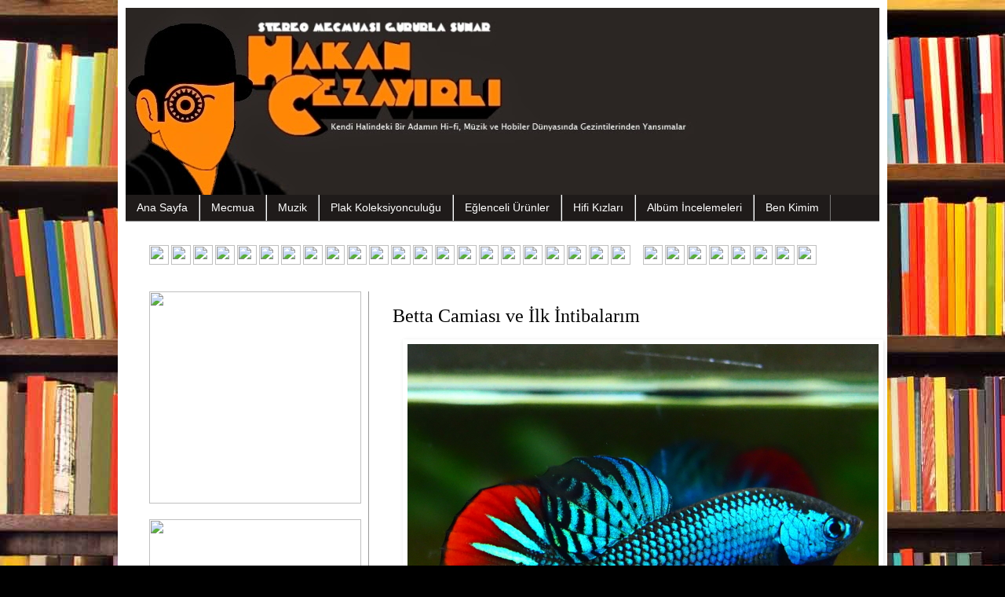

--- FILE ---
content_type: text/html; charset=UTF-8
request_url: http://hakancezhifi.stereomecmuasi.com/2020/10/betta-camias-ve-ilk-intibalarm.html
body_size: 18321
content:
<!DOCTYPE html>
<html class='v2' dir='ltr' xmlns='http://www.w3.org/1999/xhtml' xmlns:b='http://www.google.com/2005/gml/b' xmlns:data='http://www.google.com/2005/gml/data' xmlns:expr='http://www.google.com/2005/gml/expr'>
<head>
<link href='https://www.blogger.com/static/v1/widgets/335934321-css_bundle_v2.css' rel='stylesheet' type='text/css'/>
<meta content='YIf2nRIYaa-Thbxn3XRSb19B4YsZEcAB6rWoxSgW7EA' name='google-site-verification'/>
<meta content='IE=EmulateIE7' http-equiv='X-UA-Compatible'/>
<meta content='width=1100' name='viewport'/>
<meta content='text/html; charset=UTF-8' http-equiv='Content-Type'/>
<meta content='blogger' name='generator'/>
<link href='http://hakancezhifi.stereomecmuasi.com/favicon.ico' rel='icon' type='image/x-icon'/>
<link href='http://hakancezhifi.stereomecmuasi.com/2020/10/betta-camias-ve-ilk-intibalarm.html' rel='canonical'/>
<link rel="alternate" type="application/atom+xml" title="Stereo Mecmuası Günlükleri - Atom" href="http://hakancezhifi.stereomecmuasi.com/feeds/posts/default" />
<link rel="alternate" type="application/rss+xml" title="Stereo Mecmuası Günlükleri - RSS" href="http://hakancezhifi.stereomecmuasi.com/feeds/posts/default?alt=rss" />
<link rel="service.post" type="application/atom+xml" title="Stereo Mecmuası Günlükleri - Atom" href="https://www.blogger.com/feeds/4611735390946649862/posts/default" />

<link rel="alternate" type="application/atom+xml" title="Stereo Mecmuası Günlükleri - Atom" href="http://hakancezhifi.stereomecmuasi.com/feeds/5574425406963519869/comments/default" />
<!--Can't find substitution for tag [blog.ieCssRetrofitLinks]-->
<link href='https://blogger.googleusercontent.com/img/b/R29vZ2xl/AVvXsEiVdCQoOc6mHq9_i7YXdk5-ngHLRgZBdmTayoD9TIAC9aX5KUc7rtw4SjwNmyn-Jo_JGdctM_qgF0sBfjr5iAQ3FVbzHeVuM_LXEmMZBctq6xHgllHA1SWZUj5gBujO7Va_5BiOaSNXgQs/s16000/2020-10-17.jpg' rel='image_src'/>
<meta content='http://hakancezhifi.stereomecmuasi.com/2020/10/betta-camias-ve-ilk-intibalarm.html' property='og:url'/>
<meta content='Betta Camiası ve İlk İntibalarım' property='og:title'/>
<meta content='' property='og:description'/>
<meta content='https://blogger.googleusercontent.com/img/b/R29vZ2xl/AVvXsEiVdCQoOc6mHq9_i7YXdk5-ngHLRgZBdmTayoD9TIAC9aX5KUc7rtw4SjwNmyn-Jo_JGdctM_qgF0sBfjr5iAQ3FVbzHeVuM_LXEmMZBctq6xHgllHA1SWZUj5gBujO7Va_5BiOaSNXgQs/w1200-h630-p-k-no-nu/2020-10-17.jpg' property='og:image'/>
<title>
Stereo Mecmuası Günlükleri: Betta Camiası ve İlk İntibalarım
</title>
<title>
Betta Camiası ve İlk İntibalarım
        | 
        Stereo Mecmuası Günlükleri
</title>
<style id='page-skin-1' type='text/css'><!--
/*
-----------------------------------------------
Blogger Template Style
Name:     Simple
Designer: Josh Peterson
URL:      www.noaesthetic.com
----------------------------------------------- */
/* Variable definitions
====================
<Variable name="keycolor" description="Main Color" type="color" default="#66bbdd"/>
<Group description="Page Text" selector="body">
<Variable name="body.font" description="Font" type="font"
default="normal normal 12px Arial, Tahoma, Helvetica, FreeSans, sans-serif"/>
<Variable name="body.text.color" description="Text Color" type="color" default="#222222"/>
</Group>
<Group description="Backgrounds" selector=".body-fauxcolumns-outer">
<Variable name="body.background.color" description="Outer Background" type="color" default="#66bbdd"/>
<Variable name="content.background.color" description="Main Background" type="color" default="#ffffff"/>
<Variable name="header.background.color" description="Header Background" type="color" default="transparent"/>
</Group>
<Group description="Links" selector=".main-outer">
<Variable name="link.color" description="Link Color" type="color" default="#2288bb"/>
<Variable name="link.visited.color" description="Visited Color" type="color" default="#888888"/>
<Variable name="link.hover.color" description="Hover Color" type="color" default="#33aaff"/>
</Group>
<Group description="Blog Title" selector=".header h1">
<Variable name="header.font" description="Font" type="font"
default="normal normal 60px Arial, Tahoma, Helvetica, FreeSans, sans-serif"/>
<Variable name="header.text.color" description="Title Color" type="color" default="#3399bb" />
</Group>
<Group description="Blog Description" selector=".header .description">
<Variable name="description.text.color" description="Description Color" type="color"
default="#777777" />
</Group>
<Group description="Tabs Text" selector=".tabs-inner .widget li a">
<Variable name="tabs.font" description="Font" type="font"
default="normal normal 14px Arial, Tahoma, Helvetica, FreeSans, sans-serif"/>
<Variable name="tabs.text.color" description="Text Color" type="color" default="#999999"/>
<Variable name="tabs.selected.text.color" description="Selected Color" type="color" default="#000000"/>
</Group>
<Group description="Tabs Background" selector=".tabs-outer .PageList">
<Variable name="tabs.background.color" description="Background Color" type="color" default="#f5f5f5"/>
<Variable name="tabs.selected.background.color" description="Selected Color" type="color" default="#eeeeee"/>
</Group>
<Group description="Post Title" selector="h3.post-title, .comments h4">
<Variable name="post.title.font" description="Font" type="font"
default="normal normal 22px Arial, Tahoma, Helvetica, FreeSans, sans-serif"/>
</Group>
<Group description="Date Header" selector=".date-header">
<Variable name="date.header.color" description="Text Color" type="color"
default="#000000"/>
<Variable name="date.header.background.color" description="Background Color" type="color"
default="transparent"/>
</Group>
<Group description="Post Footer" selector=".post-footer">
<Variable name="post.footer.text.color" description="Text Color" type="color" default="#666666"/>
<Variable name="post.footer.background.color" description="Background Color" type="color"
default="#f9f9f9"/>
<Variable name="post.footer.border.color" description="Shadow Color" type="color" default="#eeeeee"/>
</Group>
<Group description="Gadgets" selector="h2">
<Variable name="widget.title.font" description="Title Font" type="font"
default="normal bold 11px Arial, Tahoma, Helvetica, FreeSans, sans-serif"/>
<Variable name="widget.title.text.color" description="Title Color" type="color" default="#000000"/>
<Variable name="widget.alternate.text.color" description="Alternate Color" type="color" default="#999999"/>
</Group>
<Group description="Images" selector=".main-inner">
<Variable name="image.background.color" description="Background Color" type="color" default="#ffffff"/>
<Variable name="image.border.color" description="Border Color" type="color" default="#eeeeee"/>
<Variable name="image.text.color" description="Caption Text Color" type="color" default="#000000"/>
</Group>
<Group description="Accents" selector=".content-inner">
<Variable name="body.rule.color" description="Separator Line Color" type="color" default="#eeeeee"/>
<Variable name="tabs.border.color" description="Tabs Border Color" type="color" default="#999999"/>
</Group>
<Variable name="body.background" description="Body Background" type="background"
color="#000000" default="$(color) none repeat scroll top left"/>
<Variable name="body.background.override" description="Body Background Override" type="string" default=""/>
<Variable name="body.background.gradient.cap" description="Body Gradient Cap" type="url"
default="url(//www.blogblog.com/1kt/simple/gradients_light.png)"/>
<Variable name="body.background.gradient.tile" description="Body Gradient Tile" type="url"
default="url(//www.blogblog.com/1kt/simple/body_gradient_tile_light.png)"/>
<Variable name="content.background.color.selector" description="Content Background Color Selector" type="string" default=".content-inner"/>
<Variable name="content.padding" description="Content Padding" type="length" default="10px"/>
<Variable name="content.padding.horizontal" description="Content Horizontal Padding" type="length" default="10px"/>
<Variable name="content.shadow.spread" description="Content Shadow Spread" type="length" default="40px"/>
<Variable name="content.shadow.spread.webkit" description="Content Shadow Spread (WebKit)" type="length" default="5px"/>
<Variable name="content.shadow.spread.ie" description="Content Shadow Spread (IE)" type="length" default="10px"/>
<Variable name="main.border.width" description="Main Border Width" type="length" default="0"/>
<Variable name="header.background.gradient" description="Header Gradient" type="url" default="none"/>
<Variable name="header.shadow.offset.left" description="Header Shadow Offset Left" type="length" default="-1px"/>
<Variable name="header.shadow.offset.top" description="Header Shadow Offset Top" type="length" default="-1px"/>
<Variable name="header.shadow.spread" description="Header Shadow Spread" type="length" default="1px"/>
<Variable name="header.padding" description="Header Padding" type="length" default="30px"/>
<Variable name="header.border.size" description="Header Border Size" type="length" default="1px"/>
<Variable name="header.bottom.border.size" description="Header Bottom Border Size" type="length" default="0"/>
<Variable name="header.border.horizontalsize" description="Header Horizontal Border Size" type="length" default="0"/>
<Variable name="description.text.size" description="Description Text Size" type="string" default="140%"/>
<Variable name="tabs.margin.top" description="Tabs Margin Top" type="length" default="0" />
<Variable name="tabs.margin.side" description="Tabs Side Margin" type="length" default="30px" />
<Variable name="tabs.background.gradient" description="Tabs Background Gradient" type="url"
default="url(//www.blogblog.com/1kt/simple/gradients_light.png)"/>
<Variable name="tabs.border.width" description="Tabs Border Width" type="length" default="1px"/>
<Variable name="tabs.bevel.border.width" description="Tabs Bevel Border Width" type="length" default="1px"/>
<Variable name="date.header.padding" description="Date Header Padding" type="string" default="inherit"/>
<Variable name="date.header.letterspacing" description="Date Header Letter Spacing" type="string" default="inherit"/>
<Variable name="date.header.margin" description="Date Header Margin" type="string" default="inherit"/>
<Variable name="post.margin.bottom" description="Post Bottom Margin" type="length" default="25px"/>
<Variable name="image.border.small.size" description="Image Border Small Size" type="length" default="2px"/>
<Variable name="image.border.large.size" description="Image Border Large Size" type="length" default="5px"/>
<Variable name="page.width.selector" description="Page Width Selector" type="string" default=".region-inner"/>
<Variable name="page.width" description="Page Width" type="string" default="auto"/>
<Variable name="main.section.margin" description="Main Section Margin" type="length" default="15px"/>
<Variable name="main.padding" description="Main Padding" type="length" default="15px"/>
<Variable name="main.padding.top" description="Main Padding Top" type="length" default="30px"/>
<Variable name="main.padding.bottom" description="Main Padding Bottom" type="length" default="30px"/>
<Variable name="paging.background"
color="#ffffff"
description="Background of blog paging area" type="background"
default="transparent none no-repeat scroll top center"/>
<Variable name="footer.bevel" description="Bevel border length of footer" type="length" default="0"/>
<Variable name="mobile.background.overlay" description="Mobile Background Overlay" type="string"
default="transparent none repeat scroll top left"/>
<Variable name="mobile.background.size" description="Mobile Background Size" type="string" default="auto"/>
<Variable name="mobile.button.color" description="Mobile Button Color" type="color" default="#ffffff" />
<Variable name="startSide" description="Side where text starts in blog language" type="automatic" default="left"/>
<Variable name="endSide" description="Side where text ends in blog language" type="automatic" default="right"/>
*/
/* Content
----------------------------------------------- */
body {
font: normal normal 12px Verdana, Geneva, sans-serif;;
color: #000000;
background: #000000 url(http://4.bp.blogspot.com/-ZAmPlSujrMc/U-I5x1hYmYI/AAAAAAAAEJY/zsaR-YOzN9A/s0/gunluk_background.jpg) repeat scroll top left;
padding: 0 40px 40px 40px;
}
html body .region-inner {
min-width: 0;
max-width: 100%;
width: auto;
}
a:link {
text-decoration:none;
color: #dc7500;
}
a:visited {
text-decoration:none;
color: #dc7500;
}
a:hover {
text-decoration:underline;
color: #dc7500;
}
.body-fauxcolumn-outer .fauxcolumn-inner {
background: transparent none repeat scroll top left;
_background-image: none;
}
.body-fauxcolumn-outer .cap-top {
position: absolute;
z-index: 1;
height: 400px;
width: 100%;
background: #000000 url(http://4.bp.blogspot.com/-ZAmPlSujrMc/U-I5x1hYmYI/AAAAAAAAEJY/zsaR-YOzN9A/s0/gunluk_background.jpg) repeat scroll top left;
}
.body-fauxcolumn-outer .cap-top .cap-left {
width: 100%;
background: transparent none repeat-x scroll top left;
_background-image: none;
}
.content-outer {
-moz-box-shadow: 0 0 40px rgba(0, 0, 0, .15);
-webkit-box-shadow: 0 0 5px rgba(0, 0, 0, .15);
-goog-ms-box-shadow: 0 0 10px #333333;
box-shadow: 0 0 40px rgba(0, 0, 0, .15);
margin-bottom: 1px;
}
.content-inner {
padding: 10px 10px;
}
.content-inner {
background-color: #ffffff;
}
/* Header
----------------------------------------------- */
.header-outer {
background: #c66e55 url(http://www.blogblog.com/1kt/simple/gradients_light.png) repeat-x scroll 0 -400px;
_background-image: none;
}
.Header h1 {
font: normal normal 48px Georgia, Utopia, 'Palatino Linotype', Palatino, serif;
color: #ffffff;
text-shadow: 1px 2px 3px rgba(0, 0, 0, .2);
}
.Header h1 a {
color: #ffffff;
}
.Header .description {
font-size: 140%;
color: #ffffff;
}
.header-inner .Header .titlewrapper {
padding: 22px 30px;
}
.header-inner .Header .descriptionwrapper {
padding: 0 30px;
}
/* Tabs
----------------------------------------------- */
.tabs-inner .section:first-child {
border-top: 0 solid #797979;
}
.tabs-inner .section:first-child ul {
margin-top: -0;
border-top: 0 solid #797979;
border-left: 0 solid #797979;
border-right: 0 solid #797979;
}
.tabs-inner .widget ul {
background: #1f1b1a none repeat-x scroll 0 -800px;
_background-image: none;
border-bottom: 1px solid #797979;
margin-top: 0;
margin-left: -30px;
margin-right: -30px;
}
.tabs-inner .widget li a {
display: inline-block;
padding: .6em 1em;
font: normal normal 14px Impact, sans-serif;
color: #ffffff;
border-left: 1px solid #ffffff;
border-right: 1px solid #797979;
}
.tabs-inner .widget li:first-child a {
border-left: none;
}
.tabs-inner .widget li.selected a, .tabs-inner .widget li a:hover {
color: #f3f3f3;
background-color: #000000;
text-decoration: none;
}
/* Columns
----------------------------------------------- */
.main-outer {
border-top: 0 solid #999999;
}
.fauxcolumn-left-outer .fauxcolumn-inner {
border-right: 1px solid #999999;
}
.fauxcolumn-right-outer .fauxcolumn-inner {
border-left: 1px solid #999999;
}
/* Headings
----------------------------------------------- */
h2 {
margin: 0 0 1em 0;
font: normal normal 24px Impact, sans-serif;
color: #999999;
}
/* Widgets
----------------------------------------------- */
.widget .zippy {
color: #8d8d8d;
text-shadow: 2px 2px 1px rgba(0, 0, 0, .1);
}
.widget .popular-posts ul {
list-style: none;
}
/* Posts
----------------------------------------------- */
.date-header span {
background-color: transparent;
color: #797979;
padding: inherit;
letter-spacing: inherit;
margin: inherit;
}
.main-inner {
padding-top: 30px;
padding-bottom: 30px;
}
.main-inner .column-center-inner {
padding: 0 15px;
}
.main-inner .column-center-inner .section {
margin: 0 15px;
}
.post {
margin: 0 0 25px 0;
}
h3.post-title, .comments h4 {
font: normal normal 24px Georgia, Utopia, 'Palatino Linotype', Palatino, serif;
margin: .75em 0 0;
}
.post-body {
font-size: 110%;
line-height: 1.4;
position: relative;
}
.post-body img, .post-body .tr-caption-container, .Profile img, .Image img,
.BlogList .item-thumbnail img {
padding: 2px;
background: #ffffff;
border: 1px solid #ffffff;
-moz-box-shadow: 1px 1px 5px rgba(0, 0, 0, .1);
-webkit-box-shadow: 1px 1px 5px rgba(0, 0, 0, .1);
box-shadow: 1px 1px 5px rgba(0, 0, 0, .1);
}
.post-body img, .post-body .tr-caption-container {
padding: 5px;
}
.post-body .tr-caption-container {
color: #797979;
}
.post-body .tr-caption-container img {
padding: 0;
background: transparent;
border: none;
-moz-box-shadow: 0 0 0 rgba(0, 0, 0, .1);
-webkit-box-shadow: 0 0 0 rgba(0, 0, 0, .1);
box-shadow: 0 0 0 rgba(0, 0, 0, .1);
}
.post-header {
margin: 0 0 1.5em;
line-height: 1.6;
font-size: 90%;
}
.post-footer {
margin: 20px -2px 0;
padding: 5px 10px;
color: #1f1b1a;
background-color: #f3f3f3;
border-bottom: 1px solid transparent;
line-height: 1.6;
font-size: 90%;
}
#comments .comment-author {
padding-top: 1.5em;
border-top: 1px solid #999999;
background-position: 0 1.5em;
}
#comments .comment-author:first-child {
padding-top: 0;
border-top: none;
}
.avatar-image-container {
margin: .2em 0 0;
}
#comments .avatar-image-container img {
border: 1px solid #ffffff;
}
/* Comments
----------------------------------------------- */
.comments .comments-content .icon.blog-author {
background-repeat: no-repeat;
background-image: url([data-uri]);
}
.comments .comments-content .loadmore a {
border-top: 1px solid #8d8d8d;
border-bottom: 1px solid #8d8d8d;
}
.comments .comment-thread.inline-thread {
background-color: #f3f3f3;
}
.comments .continue {
border-top: 2px solid #8d8d8d;
}
/* Accents
---------------------------------------------- */
.section-columns td.columns-cell {
border-left: 1px solid #999999;
}
.blog-pager {
background: transparent none no-repeat scroll top center;
}
.blog-pager-older-link, .home-link,
.blog-pager-newer-link {
background-color: #ffffff;
padding: 5px;
}
.footer-outer {
border-top: 0 dashed #bbbbbb;
}
/* Mobile
----------------------------------------------- */
body.mobile  {
background-size: auto;
}
.mobile .body-fauxcolumn-outer {
background: transparent none repeat scroll top left;
}
.mobile .body-fauxcolumn-outer .cap-top {
background-size: 100% auto;
}
.mobile .content-outer {
-webkit-box-shadow: 0 0 3px rgba(0, 0, 0, .15);
box-shadow: 0 0 3px rgba(0, 0, 0, .15);
}
body.mobile .AdSense {
margin: 0 -40px;
}
.mobile .tabs-inner .widget ul {
margin-left: 0;
margin-right: 0;
}
.mobile .post {
margin: 0;
}
.mobile .main-inner .column-center-inner .section {
margin: 0;
}
.mobile .date-header span {
padding: 0.1em 10px;
margin: 0 -10px;
}
.mobile h3.post-title {
margin: 0;
}
.mobile .blog-pager {
background: transparent none no-repeat scroll top center;
}
.mobile .footer-outer {
border-top: none;
}
.mobile .main-inner, .mobile .footer-inner {
background-color: #ffffff;
}
.mobile-index-contents {
color: #000000;
}
.mobile-link-button {
background-color: #dc7500;
}
.mobile-link-button a:link, .mobile-link-button a:visited {
color: #ffffff;
}
.mobile .tabs-inner .section:first-child {
border-top: none;
}
.mobile .tabs-inner .PageList .widget-content {
background-color: #000000;
color: #f3f3f3;
border-top: 1px solid #797979;
border-bottom: 1px solid #797979;
}
.mobile .tabs-inner .PageList .widget-content .pagelist-arrow {
border-left: 1px solid #797979;
}
#navbar { display: none; }

--></style>
<style id='template-skin-1' type='text/css'><!--
body {
min-width: 980px;
}
.content-outer, .region-inner {
min-width: 980px;
max-width: 980px;
_width: 980px;
}
.main-inner .columns {
padding-left: 310px;
padding-right: 0px;
}
.main-inner .fauxcolumn-center-outer {
left: 310px;
right: 0px;
/* IE6 does not respect left and right together */
_width: expression(this.parentNode.offsetWidth -
parseInt("310px") -
parseInt("0px") + 'px');
}
.main-inner .fauxcolumn-left-outer {
width: 310px;
}
.main-inner .fauxcolumn-right-outer {
width: 0px;
}
.main-inner .column-left-outer {
width: 310px;
right: 310px;
margin-right: -310px;
}
.main-inner .column-right-outer {
width: 0px;
margin-right: -0px;
}
#layout {
min-width: 0;
}
#layout .content-outer {
min-width: 0;
width: 800px;
}
#layout .region-inner {
min-width: 0;
width: auto;
}
--></style>
<script type='text/javascript'>
      //<![CDATA[
      (function() {
        var shr = document.createElement('script');
        shr.setAttribute('data-cfasync', 'false');
        shr.src = '//dsms0mj1bbhn4.cloudfront.net/assets/pub/shareaholic.js';
        shr.type = 'text/javascript'; shr.async = 'true';
        shr.onload = shr.onreadystatechange = function() {
          var rs = this.readyState;
          if (rs && rs != 'complete' && rs != 'loaded') return;
          var site_id = 'a9678c6f8c5ac853b8c0300f82734ac7';
          try { Shareaholic.init(site_id); } catch (e) {}
        };
        var s = document.getElementsByTagName('script')[0];
        s.parentNode.insertBefore(shr, s);
      })();
      //]]>
    </script>
<link href='https://www.blogger.com/dyn-css/authorization.css?targetBlogID=4611735390946649862&amp;zx=c66ebd99-bfc8-48bf-b163-201c026e7127' media='none' onload='if(media!=&#39;all&#39;)media=&#39;all&#39;' rel='stylesheet'/><noscript><link href='https://www.blogger.com/dyn-css/authorization.css?targetBlogID=4611735390946649862&amp;zx=c66ebd99-bfc8-48bf-b163-201c026e7127' rel='stylesheet'/></noscript>
<meta name='google-adsense-platform-account' content='ca-host-pub-1556223355139109'/>
<meta name='google-adsense-platform-domain' content='blogspot.com'/>

<!-- data-ad-client=ca-pub-2702297562175508 -->

</head>
<body class='loading'>
<div class='navbar section' id='navbar'><div class='widget Navbar' data-version='1' id='Navbar1'><script type="text/javascript">
    function setAttributeOnload(object, attribute, val) {
      if(window.addEventListener) {
        window.addEventListener('load',
          function(){ object[attribute] = val; }, false);
      } else {
        window.attachEvent('onload', function(){ object[attribute] = val; });
      }
    }
  </script>
<div id="navbar-iframe-container"></div>
<script type="text/javascript" src="https://apis.google.com/js/platform.js"></script>
<script type="text/javascript">
      gapi.load("gapi.iframes:gapi.iframes.style.bubble", function() {
        if (gapi.iframes && gapi.iframes.getContext) {
          gapi.iframes.getContext().openChild({
              url: 'https://www.blogger.com/navbar/4611735390946649862?po\x3d5574425406963519869\x26origin\x3dhttp://hakancezhifi.stereomecmuasi.com',
              where: document.getElementById("navbar-iframe-container"),
              id: "navbar-iframe"
          });
        }
      });
    </script><script type="text/javascript">
(function() {
var script = document.createElement('script');
script.type = 'text/javascript';
script.src = '//pagead2.googlesyndication.com/pagead/js/google_top_exp.js';
var head = document.getElementsByTagName('head')[0];
if (head) {
head.appendChild(script);
}})();
</script>
</div></div>
<div class='body-fauxcolumns'>
<div class='fauxcolumn-outer body-fauxcolumn-outer'>
<div class='cap-top'>
<div class='cap-left'></div>
<div class='cap-right'></div>
</div>
<div class='fauxborder-left'>
<div class='fauxborder-right'></div>
<div class='fauxcolumn-inner'>
</div>
</div>
<div class='cap-bottom'>
<div class='cap-left'></div>
<div class='cap-right'></div>
</div>
</div>
</div>
<div class='content-outer'>
<div class='content-cap-top cap-top'>
<div class='cap-left'></div>
<div class='cap-right'></div>
</div>
<div class='fauxborder-left content-fauxborder-left'>
<div class='fauxborder-right content-fauxborder-right'></div>
<div class='content-inner'>
<header>
<div class='header-outer'>
<div class='header-cap-top cap-top'>
<div class='cap-left'></div>
<div class='cap-right'></div>
</div>
<div class='fauxborder-left header-fauxborder-left'>
<div class='fauxborder-right header-fauxborder-right'></div>
<div class='region-inner header-inner'>
<div class='header section' id='header'><div class='widget Header' data-version='1' id='Header1'>
<div id='header-inner'>
<a href='http://hakancezhifi.stereomecmuasi.com/' style='display: block'>
<img alt='Stereo Mecmuası Günlükleri' height='238px; ' id='Header1_headerimg' src='https://blogger.googleusercontent.com/img/b/R29vZ2xl/AVvXsEheQT74OzT-ns0YzvswUqJJbfTUi5crUKTBXby7s_h6JgX92mHxjWbHZnGnOjycOJBb23dTR7KBjov5oQQNpbP64Knhnn9CqhhUdor2LsRCzZPJ8Z7tZ1MejYCzF6BK8sgn2muH0Zy1jqs/s1600/gunluk_banner2.jpg' style='display: block' width='1000px; '/>
</a>
</div>
</div></div>
</div>
</div>
<div class='header-cap-bottom cap-bottom'>
<div class='cap-left'></div>
<div class='cap-right'></div>
</div>
</div>
</header>
<div class='tabs-outer'>
<div class='tabs-cap-top cap-top'>
<div class='cap-left'></div>
<div class='cap-right'></div>
</div>
<div class='fauxborder-left tabs-fauxborder-left'>
<div class='fauxborder-right tabs-fauxborder-right'></div>
<div class='region-inner tabs-inner'>
<div class='tabs section' id='crosscol'><div class='widget PageList' data-version='1' id='PageList1'>
<h2>
Sayfalar
</h2>
<div class='widget-content'>
<ul>
<li>
<a href='http://hakancezhifi.stereomecmuasi.com/'>
Ana Sayfa
</a>
</li>
<li>
<a href='http://stereomecmuasi.com'>
Mecmua
</a>
</li>
<li>
<a href='http://muzik.stereomecmuasi.com'>
Muzik
</a>
</li>
<li>
<a href='http://hakancezhifi.stereomecmuasi.com/search/label/Plak%20Koleksiyonculu%C4%9Fu'>
Plak Koleksiyonculuğu
</a>
</li>
<li>
<a href='http://hakancezhifi.stereomecmuasi.com/search/label/Garip%20ve%20E%C4%9Flenceli%20%C3%9Cr%C3%BCnler'>
Eğlenceli Ürünler
</a>
</li>
<li>
<a href='http://hakancezhifi.stereomecmuasi.com/search/label/Hifi%20K%C4%B1zlar%C4%B1'>
Hifi Kızları
</a>
</li>
<li>
<a href='http://hakancezhifi.stereomecmuasi.com/search/label/Alb%C3%BCm%20%C4%B0ncelemeleri'>
Albüm İncelemeleri
</a>
</li>
<li>
<a href='http://hakancezhifi.stereomecmuasi.com/p/hakan-cezayirli-veya-hakancez.html'>
Ben Kimim
</a>
</li>
</ul>
<div class='clear'></div>
</div>
</div></div>
<div class='tabs section' id='crosscol-overflow'><div class='widget HTML' data-version='1' id='HTML3'>
<div class='widget-content'>
<a href="http://hakancezhifi.stereomecmuasi.com/search/label/Hifi%20K%C4%B1zlar%C4%B1" ><img src="http://stereomecmuasi.com/Hakan_Blog/logos/1.jpg" style="border: 0px; height: 25px; width: 25px;" /></a>   
<a href="http://hakancezhifi.stereomecmuasi.com/search/label/Plak%20Koleksiyonculu%C4%9Fu" ><img src="http://stereomecmuasi.com/Hakan_Blog/logos/2.jpg" style="border: 0px; height: 25px; width: 25px;" /></a>  
<a href="http://hakancezhifi.stereomecmuasi.com/search/label/Abs%C3%BCrd%20Plak%20Kapaklar%C4%B1" ><img src="http://stereomecmuasi.com/Hakan_Blog/logos/3.jpg" style="border: 0px; height: 25px; width: 25px;" /></a>  
<a href="http://hakancezhifi.stereomecmuasi.com/search/label/Alb%C3%BCm%20%C4%B0ncelemeleri" ><img src="http://stereomecmuasi.com/Hakan_Blog/logos/4.jpg" style="border: 0px; height: 25px; width: 25px;" /></a>  
<a href="http://hakancezhifi.stereomecmuasi.com/search/label/Garip%20ve%20E%C4%9Flenceli%20%C3%9Cr%C3%BCnler" ><img src="http://stereomecmuasi.com/Hakan_Blog/logos/5.jpg" style="border: 0px; height: 25px; width: 25px;" /></a>  
<a href="http://hakancezhifi.stereomecmuasi.com/search/label/CD%20ve%20Plak%20Saklama%20%C3%87%C3%B6z%C3%BCmleri" ><img src="http://stereomecmuasi.com/Hakan_Blog/logos/6.jpg" style="border: 0px; height: 25px; width: 25px;" /></a>  
<a href="http://hakancezhifi.stereomecmuasi.com/search/label/Vakum%20T%C3%BCp%20Feti%C5%9Fizmi" ><img src="http://stereomecmuasi.com/Hakan_Blog/logos/7.jpg" style="border: 0px; height: 25px; width: 25px;" /></a>  
<a href="http://hakancezhifi.stereomecmuasi.com/search/label/Hifi%20D%C3%BCnyas%C4%B1" ><img src="http://stereomecmuasi.com/Hakan_Blog/logos/8.jpg" style="border: 0px; height: 25px; width: 25px;" /></a>  
<a href="http://hakancezhifi.stereomecmuasi.com/search/label/Filmlerde%20Pikaplar%20ve%20Plaklar" ><img src="http://stereomecmuasi.com/Hakan_Blog/logos/9.jpg" style="border: 0px; height: 25px; width: 25px;" /></a>  
<a href="http://hakancezhifi.stereomecmuasi.com/search/label/Konser" ><img src="http://stereomecmuasi.com/Hakan_Blog/logos/10.jpg" style="border: 0px; height: 25px; width: 25px;" /></a>  
<a href="http://hakancezhifi.stereomecmuasi.com/search/label/Be%C4%9Fendi%C4%9Fim%20Hifi%20Tasar%C4%B1mlar%C4%B1" ><img src="http://stereomecmuasi.com/Hakan_Blog/logos/11.jpg" style="border: 0px; height: 25px; width: 25px;" /></a>  
<a href="http://hakancezhifi.stereomecmuasi.com/search/label/Animasyonlu%20Plaklar" ><img src="http://stereomecmuasi.com/Hakan_Blog/logos/12.jpg" style="border: 0px; height: 25px; width: 25px;" /></a>  
<a href="http://hakancezhifi.stereomecmuasi.com/search/label/Ev%20Sinemas%C4%B1%20Sistemleri" ><img src="http://stereomecmuasi.com/Hakan_Blog/logos/13.jpg" style="border: 0px; height: 25px; width: 25px;" /></a>  
<a href="http://hakancezhifi.stereomecmuasi.com/search/label/Kitap" ><img src="http://stereomecmuasi.com/Hakan_Blog/logos/14.jpg" style="border: 0px; height: 25px; width: 25px;" /></a>  
<a href="http://hakancezhifi.stereomecmuasi.com/search/label/Lego%20Plak%20Kapaklar%C4%B1" ><img src="http://stereomecmuasi.com/Hakan_Blog/logos/15.jpg" style="border: 0px; height: 25px; width: 25px;" /></a>  
<a href="http://hakancezhifi.stereomecmuasi.com/search/label/Gitar%20K%C4%B1zlar%C4%B1" ><img src="http://stereomecmuasi.com/Hakan_Blog/logos/16.jpg" style="border: 0px; height: 25px; width: 25px;" /></a>  
<a href="http://hakancezhifi.stereomecmuasi.com/search/label/M%C3%BCzik%20Ma%C4%9Fazalar%C4%B1" ><img src="http://stereomecmuasi.com/Hakan_Blog/logos/17.jpg" style="border: 0px; height: 25px; width: 25px;" /></a>  
<a href="http://hakancezhifi.stereomecmuasi.com/search/label/Hifi%20Ma%C4%9Fazalar%C4%B1" ><img src="http://stereomecmuasi.com/Hakan_Blog/logos/18.jpg" style="border: 0px; height: 25px; width: 25px;" /></a>  
<a href="http://hakancezhifi.stereomecmuasi.com/search/label/Pikap" ><img src="http://stereomecmuasi.com/Hakan_Blog/logos/19.jpg" style="border: 0px; height: 25px; width: 25px;" /></a>  
<a href="http://hakancezhifi.stereomecmuasi.com/search/label/Hifi%20Rack" ><img src="http://stereomecmuasi.com/Hakan_Blog/logos/20.jpg" style="border: 0px; height: 25px; width: 25px;" /></a>  
<a href="http://hakancezhifi.stereomecmuasi.com/search/label/Bilgisayar%20D%C3%BCnyas%C4%B1" ><img src="http://stereomecmuasi.com/Hakan_Blog/logos/21.jpg" style="border: 0px; height: 25px; width: 25px;" /></a>  
<a href="http://hakancezhifi.stereomecmuasi.com/search/label/Ki%C5%9Fisel" ><img src="http://stereomecmuasi.com/Hakan_Blog/logos/22.jpg" style="border: 0px; height: 25px; width: 25px;" /></a>  
<a href="http://hakancezhifi.stereomecmuasi.com" ><img src="http://stereomecmuasi.com/Hakan_Blog/logos/bos.jpg" style="border: 0px; height: 25px; width: 10px;" /></a> 

<a href="http://www.facebook.com/pages/Stereo-Mecmuas%C4%B1/309543309196" target="_blank"><img src="http://www.stereomecmuasi.com/images/social/fac.jpg" style="border: 0px; height: 25px; width: 25px;" /></a> <a href="http://www.twitter.com/#!/stereomecmuasi/" target="_blank"><img src="http://www.stereomecmuasi.com/images/social/twi.jpg" style="border: 0px; height: 25px; width: 25px;" /></a>  <a href="https://plus.google.com/u/0/b/101461039106110621109/101461039106110621109/about" target="_blank"><img src="http://www.stereomecmuasi.com/images/social/goo.jpg" style="border: 0px; height: 25px; width: 25px;" /></a>  <a href="http://instagram.com/hakancez" target="_blank"><img src="http://www.stereomecmuasi.com/images/social/ins.jpg" style="border: 0px; height: 25px; width: 25px;" /></a>  <a href="http://www.pinterest.com/hakancez/stereo-mecmuasi-lifestyle/" target="_blank"><img src="http://www.stereomecmuasi.com/images/social/pin.jpg" style="border: 0px; height: 25px; width: 25px;" /></a>  <a href="http://www.youtube.com/user/hakancez" target="_blank"><img src="http://www.stereomecmuasi.com/images/social/you.jpg" style="border: 0px; height: 25px; width: 25px;" /></a>  <a href="http://stereomecmuasi.com/iletisim" target="_blank"><img src="http://www.stereomecmuasi.com/images/social/mai.jpg" style="border: 0px; height: 25px; width: 25px;" /></a> <a href="http://hakancezhifi.stereomecmuasi.com/feeds/posts/default" target="_blank"><img src="http://www.stereomecmuasi.com/images/social/rss.jpg" style="border: 0px; height: 25px; width: 25px;" /></a>
</div>
<div class='clear'></div>
</div></div>
</div>
</div>
<div class='tabs-cap-bottom cap-bottom'>
<div class='cap-left'></div>
<div class='cap-right'></div>
</div>
</div>
<div class='main-outer'>
<div class='main-cap-top cap-top'>
<div class='cap-left'></div>
<div class='cap-right'></div>
</div>
<div class='fauxborder-left main-fauxborder-left'>
<div class='fauxborder-right main-fauxborder-right'></div>
<div class='region-inner main-inner'>
<div class='columns fauxcolumns'>
<div class='fauxcolumn-outer fauxcolumn-center-outer'>
<div class='cap-top'>
<div class='cap-left'></div>
<div class='cap-right'></div>
</div>
<div class='fauxborder-left'>
<div class='fauxborder-right'></div>
<div class='fauxcolumn-inner'>
</div>
</div>
<div class='cap-bottom'>
<div class='cap-left'></div>
<div class='cap-right'></div>
</div>
</div>
<div class='fauxcolumn-outer fauxcolumn-left-outer'>
<div class='cap-top'>
<div class='cap-left'></div>
<div class='cap-right'></div>
</div>
<div class='fauxborder-left'>
<div class='fauxborder-right'></div>
<div class='fauxcolumn-inner'>
</div>
</div>
<div class='cap-bottom'>
<div class='cap-left'></div>
<div class='cap-right'></div>
</div>
</div>
<div class='fauxcolumn-outer fauxcolumn-right-outer'>
<div class='cap-top'>
<div class='cap-left'></div>
<div class='cap-right'></div>
</div>
<div class='fauxborder-left'>
<div class='fauxborder-right'></div>
<div class='fauxcolumn-inner'>
</div>
</div>
<div class='cap-bottom'>
<div class='cap-left'></div>
<div class='cap-right'></div>
</div>
</div>
<!-- corrects IE6 width calculation -->
<div class='columns-inner'>
<div class='column-center-outer'>
<div class='column-center-inner'>
<div class='main section' id='main'><div class='widget Blog' data-version='1' id='Blog1'>
<div class='blog-posts'>
<!--Can't find substitution for tag [defaultAdStart]-->

                                      <div class="date-outer">
                                    

                                      <div class="date-posts">
                                    
<div class='post-outer'>
<div class='post h-entry' itemprop='blogPost' itemscope='itemscope' itemtype='http://schema.org/BlogPosting'>
<meta content='https://blogger.googleusercontent.com/img/b/R29vZ2xl/AVvXsEiVdCQoOc6mHq9_i7YXdk5-ngHLRgZBdmTayoD9TIAC9aX5KUc7rtw4SjwNmyn-Jo_JGdctM_qgF0sBfjr5iAQ3FVbzHeVuM_LXEmMZBctq6xHgllHA1SWZUj5gBujO7Va_5BiOaSNXgQs/s16000/2020-10-17.jpg' itemprop='image'/>
<a name='5574425406963519869'></a>
<h3 class='post-title entry-title' itemprop='name'>
Betta Camiası ve İlk İntibalarım
</h3>
<div class='post-header'>
<div class='post-header-line-1'></div>
</div>
<div class='post-body entry-content' id='post-body-5574425406963519869' itemprop='description articleBody'>
<div class="separator" style="clear: both; text-align: center;"><a href="https://blogger.googleusercontent.com/img/b/R29vZ2xl/AVvXsEiVdCQoOc6mHq9_i7YXdk5-ngHLRgZBdmTayoD9TIAC9aX5KUc7rtw4SjwNmyn-Jo_JGdctM_qgF0sBfjr5iAQ3FVbzHeVuM_LXEmMZBctq6xHgllHA1SWZUj5gBujO7Va_5BiOaSNXgQs/s600/2020-10-17.jpg" style="margin-left: 1em; margin-right: 1em;"><img border="0" data-original-height="600" data-original-width="600" src="https://blogger.googleusercontent.com/img/b/R29vZ2xl/AVvXsEiVdCQoOc6mHq9_i7YXdk5-ngHLRgZBdmTayoD9TIAC9aX5KUc7rtw4SjwNmyn-Jo_JGdctM_qgF0sBfjr5iAQ3FVbzHeVuM_LXEmMZBctq6xHgllHA1SWZUj5gBujO7Va_5BiOaSNXgQs/s16000/2020-10-17.jpg" /></a></div><br /><p>İlk akvaryumumu kurduğum dönemlerde <a href="http://hakancezhifi.stereomecmuasi.com/2020/09/ali-ve-hakann-karanlk-sular.html"><b>black water</b></a> tankları gördüğüm zaman bunlardan bir tane ben yapmalıyım diye düşündüğümü yazmıştım. İlk akvaryumumu bir şekilde tamamlayıp rahata erince bu tarz karanlık akvaryumlarda ne tarz balıklar besleyebileceğimi araştırmaya başladım. Malumunuz Güney Amerika bu tarz kurulumlar için harika bir çeşitliliğe sahip. Discus, Melek gibi balıklar gösterişli tarzları ile hemen dikkat çeken 2 tür. Ama doğruyu söylemek gerekirse benim ilgimi çeken türler değildi. Kardinal, neon ve onlarca Tetra türü yine bu tarz suların müdavimlerinden. Tetra'ları listeme ekledim hemen. Bu sürü balıkları çok şirinler ve hoşuma da gidiyor doğrusu. İlgimi asıl çeken tür ise Apistogramma ailesi oldu.&nbsp; &nbsp;</p><p>Karanlık suların Asya temsilcileri ile ilk karşılaşmam&nbsp;akvaryum.com sitesinde Sn. Orkun Kırcı'nın konu başlığı&nbsp;sayesinde oldu; Wild yani yabani Betta'lar. O ana kadar böyle bir balığın varlığından bile haberi yoktu. Hiç yalan söylemeyeyim. İlgimi hızlı bir şekilde Güneydoğu Asya bölgesine doğru çevirdim. Gurami türleri gerçekten müthiş görüntüleri ile bir seçenek idi. İkinci tür -ki bu B planım- Rasbora ailesi oldu. Bunlar bir nevi Tetra'ların Asya'daki karşılıkları. Wild yani yabani Betta'lar ise okudukça, araştırdıkça ilgimi daha fazla çekmeye başladı.&nbsp;</p><div class="separator" style="clear: both; text-align: center;"><a href="https://blogger.googleusercontent.com/img/b/R29vZ2xl/AVvXsEgXNfV7yHrm8rCYMj7oNW8fHXaKsucBlt9a0EnQeyeDcSQKNdEguytTMIz4XWLW6S-7E8HJUxl7m_QwfuEGi-ad4ZDpVJimnDzhpQY2FovrUndeoT6HuMQ9rEpdkTSMkrNrlZan1E15zhI/s600/2020-10-18.jpg" style="margin-left: 1em; margin-right: 1em;"><img border="0" data-original-height="315" data-original-width="600" src="https://blogger.googleusercontent.com/img/b/R29vZ2xl/AVvXsEgXNfV7yHrm8rCYMj7oNW8fHXaKsucBlt9a0EnQeyeDcSQKNdEguytTMIz4XWLW6S-7E8HJUxl7m_QwfuEGi-ad4ZDpVJimnDzhpQY2FovrUndeoT6HuMQ9rEpdkTSMkrNrlZan1E15zhI/s16000/2020-10-18.jpg" /></a></div><br /><p>Araştırma deyince bu konuda birkaç kelam edeyim. Eğer yabancı diliniz varsa -İngilizce özellikle- ve Betta'lar hakkında araştırma yapacaksanız anormal geniş bir kütüphane var. Özellikle bir çok Asya ülkesi başta Tayland olmak üzere bu balıklara özel bir anlam yüklediği için akademik araştırmalar, makaleler inanılmaz sayıda. Renk pigmentlerinden, DNA yapılarına kadar çok spesifik alanlardan daha genel bilgilere kadar yıllar boyu okunacak kaynak var.. Wid Betta'lar söz konusu olunca listeye İngilizce'nin yanında Fransızca, Almanca'da ekleniyor. Bu iki Avrupa ülkesinde oldukça fazla Wild Betta meraklısı var gerek makaleler gerekse de tartışma platformları acayip zengin. Endemik türler hakkında çok yazışma var. Bu platformlarda gerçekten acayip bir yardımlaşma söz konusu ama Türkiye şartlarında gerçek bir adanmışlık lazım bu türlere girebilmek için.&nbsp;</p><p>Türkiye'de ise durum fena değil diyelim. En azından daha bilindik Betta'lar konusunda...&nbsp;</p> İlk olarak <a href="http://www.keriminpetdunyasi.com/" rel="nofollow" target="_blank"><b>Kerimin Pet Dünyası</b></a> isimli bir web sitesi var. Genç bir arkadaşımız tarafından gerçekten özverili bir çalışma ile yapılmış bir web sitesi ve video içerikleri de var. Yine video içerik yapan <a href="https://www.youtube.com/channel/UC7OOz2bVyrx7KFBj0jKfx3g" rel="nofollow" target="_blank"><b>BettAngora</b></a> diye bir kanal var. Bu kanalın içeriği görebildiğim kadarı ile bayağı ilgi çekici. Ancak ben video seyretmeyi sevmediğim için yazılı kaynakları takip ediyorum. Çeşitli sosyal platformlarda Sn. Ozan Bilgisun isimli meraklı tarafından yazılmış makaleler var.. Bunlar haricinde akvaryum.com sitesinde Sn. Orkun Kırcı gibi meraklıların Wild Betta'lar, ismini sayamayacağım kadar çok meraklının Betta'lar hakkında yazılarını bulabilirsiniz. Betta satın alacağım derseniz ve özel türler konusuna meraklı iseniz Sn Burak Bey'in <a href="https://www.betapetshop.com/" rel="nofollow" target="_blank"><b>Beta Petshop</b></a> sitesi en bilinen platform.&nbsp;<div><br /></div><div>Ancak asıl şenlik sosyal platformlar üzerinde. İşin komik tarafı ben bunların hiçbirisini kullanmıyorum normalde. Yani otomatik olarak kullanıyorum diyelim. Sitelerimden yazılar otomatik olarak ekleniyor. Kendim açıp Facebook'a bakmayalı seneler olmuştur örneğin. Betta'lar ile ilgileniyorsanız bir kere Instagram ve Facebook platformlarını takip edeceksiniz.&nbsp;</div><div><br /></div><div class="separator" style="clear: both; text-align: center;"><a href="https://blogger.googleusercontent.com/img/b/R29vZ2xl/AVvXsEgPpUWLVUDpYR3BTCgzGque36g9zX-tdveclx17HgS7MHtc0cRCKSepL8mAxinFN71HCPGaBrdmZyyui29OlxvqNvjD7rfDAV44ecfIuNmreyhHf5UueZ02Ugw53NXzHLnNOHtUJenlR_c/s600/2020-10-16.jpg" style="margin-left: 1em; margin-right: 1em;"><img border="0" data-original-height="324" data-original-width="600" src="https://blogger.googleusercontent.com/img/b/R29vZ2xl/AVvXsEgPpUWLVUDpYR3BTCgzGque36g9zX-tdveclx17HgS7MHtc0cRCKSepL8mAxinFN71HCPGaBrdmZyyui29OlxvqNvjD7rfDAV44ecfIuNmreyhHf5UueZ02Ugw53NXzHLnNOHtUJenlR_c/s16000/2020-10-16.jpg" /></a></div><br /><div>Burada bence bir sorun var. Örneğin Sn Cihan Yapıcı diye bir meraklı var. Wild Betta söz konusu olunca tüm oklar kendisini gösteriyor. Fakat benim gibi konulardan bihaber bir insanın Cihan Yapıcı ismine denk gelmesi imkansız. Yine işin içindekilerin yakından tanıdığı bir isim olan Sn Erdal Türkoğlu aynı şekilde. Bu isimlere Instagram, Facebook vesaire üzerinden ulaşabiliyorsunuz örneğin. Yine bu isimler öyle veya böyle camiada bilindik isimler, bir de bilinmeyen ve az bilinenler var ki, o da ayrı bir şenlik.&nbsp;</div><div><br /></div><div>Anlayacağınız Betta camiası oldukça garip bir camia imiş. Resmen underground bir piyasa.. Haa bir de whatsapp grupları var ki, o da ayrı bir yazının <a href="http://hakancezhifi.stereomecmuasi.com/2020/10/bilgi-bilgi-bilgi-ve-bilgi.html"><b>konusu </b></a>olsun....&nbsp;</div><div><br /></div><div><br /></div>

<div class="separator" style="clear: both; text-align: center;">
<a href="http://hakancezhifi.stereomecmuasi.com/search/label/Akvaryum"><img border="0" data-original-height="100" data-original-width="600" src="https://blogger.googleusercontent.com/img/b/R29vZ2xl/AVvXsEhwWn5s_JSV5zIVxw2iBEQ6tvT50gFNEtm4snnaCngGRY0DNImEBtVExGzlaKQuBwtCwzBHHXHwqsqCY2NhTC7HUWi0mtI89ky6lZ7Dr5KOwa7cv_PphEKHAC0-pDgWiWTJVhVhkH1B_5M/s1600/akvaryum-hobi.jpg" /></a></div>
<br />
<div style='clear: both;'></div>
</div>
<div class='post-footer'>
<div class='post-footer-line post-footer-line-1'>
<span class='post-timestamp'>
</span>
<span class='post-labels'>
Etiketler:
<a href='http://hakancezhifi.stereomecmuasi.com/search/label/Akvaryum' rel='tag'>
Akvaryum
</a>
</span>
<span class='post-comment-link'>
</span>
<span class='post-icons'>
<span class='item-control blog-admin pid-547190610'>
<a href='https://www.blogger.com/post-edit.g?blogID=4611735390946649862&postID=5574425406963519869&from=pencil' title='Kaydı Düzenle'>
<img alt='' class='icon-action' height='18' src='http://img2.blogblog.com/img/icon18_edit_allbkg.gif' width='18'/>
</a>
</span>
</span>
<div class='post-share-buttons goog-inline-block'>
<a class='goog-inline-block share-button sb-email' href='https://www.blogger.com/share-post.g?blogID=4611735390946649862&postID=5574425406963519869&target=email' target='_blank' title='Bunu E-postayla Gönder'>
<span class='share-button-link-text'>
Bunu E-postayla Gönder
</span>
</a>
<a class='goog-inline-block share-button sb-blog' href='https://www.blogger.com/share-post.g?blogID=4611735390946649862&postID=5574425406963519869&target=blog' onclick='window.open(this.href, "_blank", "height=270,width=475"); return false;' target='_blank' title='BlogThis!'>
<span class='share-button-link-text'>
BlogThis!
</span>
</a>
<a class='goog-inline-block share-button sb-twitter' href='https://www.blogger.com/share-post.g?blogID=4611735390946649862&postID=5574425406963519869&target=twitter' target='_blank' title='X&#39;te paylaş'>
<span class='share-button-link-text'>
X'te paylaş
</span>
</a>
<a class='goog-inline-block share-button sb-facebook' href='https://www.blogger.com/share-post.g?blogID=4611735390946649862&postID=5574425406963519869&target=facebook' onclick='window.open(this.href, "_blank", "height=430,width=640"); return false;' target='_blank' title='Facebook&#39;ta Paylaş'>
<span class='share-button-link-text'>
Facebook'ta Paylaş
</span>
</a>
<a class='goog-inline-block share-button sb-pinterest' href='https://www.blogger.com/share-post.g?blogID=4611735390946649862&postID=5574425406963519869&target=pinterest' target='_blank' title='Pinterest&#39;te Paylaş'>
<span class='share-button-link-text'>
Pinterest'te Paylaş
</span>
</a>
</div>
</div>
<div class='post-footer-line post-footer-line-2'></div>
<div class='post-footer-line post-footer-line-3'></div>
</div>
</div>
<div class='comments' id='comments'>
<a name='comments'></a>
<h4>
Hiç yorum yok
                                    :
                                  </h4>
<div id='Blog1_comments-block-wrapper'>
<dl class='avatar-comment-indent' id='comments-block'>
</dl>
</div>
<p class='comment-footer'>
<a href='https://www.blogger.com/comment/fullpage/post/4611735390946649862/5574425406963519869' onclick='javascript:window.open(this.href, "bloggerPopup", "toolbar=0,location=0,statusbar=1,menubar=0,scrollbars=yes,width=640,height=500"); return false;'>
Yorum Gönder
</a>
</p>
<div id='backlinks-container'>
<div id='Blog1_backlinks-container'>
</div>
</div>
</div>
</div>

                                    </div></div>
                                  
<!--Can't find substitution for tag [adEnd]-->
</div>
<div class='blog-pager' id='blog-pager'>
<span id='blog-pager-newer-link'>
<a class='blog-pager-newer-link' href='http://hakancezhifi.stereomecmuasi.com/2020/10/bang-olufsen-beogram-4000c.html' id='Blog1_blog-pager-newer-link' title='Sonraki Kayıt'>
Sonraki Kayıt
</a>
</span>
<span id='blog-pager-older-link'>
<a class='blog-pager-older-link' href='http://hakancezhifi.stereomecmuasi.com/2020/10/sapphire.html' id='Blog1_blog-pager-older-link' title='Önceki Kayıt'>
Önceki Kayıt
</a>
</span>
<a class='home-link' href='http://hakancezhifi.stereomecmuasi.com/'>
Ana Sayfa
</a>
</div>
<div class='clear'></div>
<div class='post-feeds'>
<div class='feed-links'>
Kaydol:
<a class='feed-link' href='http://hakancezhifi.stereomecmuasi.com/feeds/5574425406963519869/comments/default' target='_blank' type='application/atom+xml'>
Kayıt Yorumları
                                    (
                                    Atom
                                    )
                                  </a>
</div>
</div>
</div><div class='widget HTML' data-version='1' id='HTML1'>
<script type='text/javascript'>
                                var disqus_shortname = 'stereomecmuasi';
                                var disqus_blogger_current_url = "http://hakancezhifi.stereomecmuasi.com/2020/10/betta-camias-ve-ilk-intibalarm.html";
                                if (!disqus_blogger_current_url.length) {
                                  disqus_blogger_current_url = "http://hakancezhifi.stereomecmuasi.com/2020/10/betta-camias-ve-ilk-intibalarm.html";
                                }
                                var disqus_blogger_homepage_url = "http://hakancezhifi.stereomecmuasi.com/";
                                var disqus_blogger_canonical_homepage_url = "http://hakancezhifi.stereomecmuasi.com/";
                              </script>
<style type='text/css'>
                                  #comments {display:none;}
                                </style>
<script type='text/javascript'>
                                  (function() {
                                    var bloggerjs = document.createElement('script');
                                                                           bloggerjs.type = 'text/javascript';
                                                                           bloggerjs.async = true;
                                                                           bloggerjs.src = 'http://'+disqus_shortname+'.disqus.com/blogger_item.js';
                                                                           (document.getElementsByTagName('head')[0] || document.getElementsByTagName('body')[0]).appendChild(bloggerjs);
                                                                           })();
                                </script>
<style type='text/css'>
                                .post-comment-link { visibility: hidden; }
                              </style>
<script type='text/javascript'>
                                (function() {
                                  var bloggerjs = document.createElement('script');
                                                                         bloggerjs.type = 'text/javascript';
                                                                         bloggerjs.async = true;
                                                                         bloggerjs.src = 'http://'+disqus_shortname+'.disqus.com/blogger_index.js';
                                                                         (document.getElementsByTagName('head')[0] || document.getElementsByTagName('body')[0]).appendChild(bloggerjs);
                                                                         })();
                              </script>
</div></div>
</div>
</div>
<div class='column-left-outer'>
<div class='column-left-inner'>
<aside>
<div class='sidebar section' id='sidebar-left-1'><div class='widget HTML' data-version='1' id='HTML6'>
<div class='widget-content'>
<center>
<a href="http://hakancezhifi.stereomecmuasi.com/search/label/Plak%20Koleksiyonculu%C4%9Fu" target="blank" rel="nofollow"><img src="http://www.stereomecmuasi.com/SM-Resimler/2020/plak.jpg" style="width:270px; height:270px; border:0px;" /></a></center>

<br />

<center>
<a href="http://hakancezhifi.stereomecmuasi.com/search/label/Akvaryum" target="blank" rel="nofollow"><img src="http://www.stereomecmuasi.com/SM-Resimler/2020/akvaryum.jpg" style="width:270px; height:270px; border:0px;" /></a></center>

<br />

<center>
<a href="http://hakancezhifi.stereomecmuasi.com/p/bir-babann-seyir-defteri.html" target="blank" rel="nofollow"><img src="http://www.stereomecmuasi.com/SM-Resimler/2020/seyir.jpg" style="width:270px; height:270px; border:0px;" /></a></center>
</div>
<div class='clear'></div>
</div><div class='widget AdSense' data-version='1' id='AdSense1'>
<div class='widget-content'>
<script async src="https://pagead2.googlesyndication.com/pagead/js/adsbygoogle.js"></script>
<!-- hakancez_sidebar-left-1_AdSense1_1x1_as -->
<ins class="adsbygoogle"
     style="display:block"
     data-ad-client="ca-pub-2702297562175508"
     data-ad-host="ca-host-pub-1556223355139109"
     data-ad-slot="4460658069"
     data-ad-format="auto"
     data-full-width-responsive="true"></ins>
<script>
(adsbygoogle = window.adsbygoogle || []).push({});
</script>
<div class='clear'></div>
</div>
</div><div class='widget BlogArchive' data-version='1' id='BlogArchive1'>
<h2>
Eskiler Yeniler
</h2>
<div class='widget-content'>
<div id='ArchiveList'>
<div id='BlogArchive1_ArchiveList'>
<ul class='hierarchy'>
<li class='archivedate collapsed'>
<a class='toggle' href='javascript:void(0)'>
<span class='zippy'>

                  &#9658;&#160;
                
</span>
</a>
<a class='post-count-link' href='http://hakancezhifi.stereomecmuasi.com/2026/'>
2026
</a>
<span class='post-count' dir='ltr'>
                (
                1
                )
              </span>
<ul class='hierarchy'>
<li class='archivedate collapsed'>
<a class='post-count-link' href='http://hakancezhifi.stereomecmuasi.com/2026/01/'>
Ocak
</a>
<span class='post-count' dir='ltr'>
                (
                1
                )
              </span>
</li>
</ul>
</li>
</ul>
<ul class='hierarchy'>
<li class='archivedate collapsed'>
<a class='toggle' href='javascript:void(0)'>
<span class='zippy'>

                  &#9658;&#160;
                
</span>
</a>
<a class='post-count-link' href='http://hakancezhifi.stereomecmuasi.com/2023/'>
2023
</a>
<span class='post-count' dir='ltr'>
                (
                2
                )
              </span>
<ul class='hierarchy'>
<li class='archivedate collapsed'>
<a class='post-count-link' href='http://hakancezhifi.stereomecmuasi.com/2023/07/'>
Temmuz
</a>
<span class='post-count' dir='ltr'>
                (
                2
                )
              </span>
</li>
</ul>
</li>
</ul>
<ul class='hierarchy'>
<li class='archivedate collapsed'>
<a class='toggle' href='javascript:void(0)'>
<span class='zippy'>

                  &#9658;&#160;
                
</span>
</a>
<a class='post-count-link' href='http://hakancezhifi.stereomecmuasi.com/2022/'>
2022
</a>
<span class='post-count' dir='ltr'>
                (
                1
                )
              </span>
<ul class='hierarchy'>
<li class='archivedate collapsed'>
<a class='post-count-link' href='http://hakancezhifi.stereomecmuasi.com/2022/10/'>
Ekim
</a>
<span class='post-count' dir='ltr'>
                (
                1
                )
              </span>
</li>
</ul>
</li>
</ul>
<ul class='hierarchy'>
<li class='archivedate expanded'>
<a class='toggle' href='javascript:void(0)'>
<span class='zippy toggle-open'>
                &#9660;&#160;
              </span>
</a>
<a class='post-count-link' href='http://hakancezhifi.stereomecmuasi.com/2020/'>
2020
</a>
<span class='post-count' dir='ltr'>
                (
                174
                )
              </span>
<ul class='hierarchy'>
<li class='archivedate collapsed'>
<a class='post-count-link' href='http://hakancezhifi.stereomecmuasi.com/2020/11/'>
Kasım
</a>
<span class='post-count' dir='ltr'>
                (
                26
                )
              </span>
</li>
</ul>
<ul class='hierarchy'>
<li class='archivedate expanded'>
<a class='post-count-link' href='http://hakancezhifi.stereomecmuasi.com/2020/10/'>
Ekim
</a>
<span class='post-count' dir='ltr'>
                (
                20
                )
              </span>
</li>
</ul>
<ul class='hierarchy'>
<li class='archivedate collapsed'>
<a class='post-count-link' href='http://hakancezhifi.stereomecmuasi.com/2020/09/'>
Eylül
</a>
<span class='post-count' dir='ltr'>
                (
                24
                )
              </span>
</li>
</ul>
<ul class='hierarchy'>
<li class='archivedate collapsed'>
<a class='post-count-link' href='http://hakancezhifi.stereomecmuasi.com/2020/06/'>
Haziran
</a>
<span class='post-count' dir='ltr'>
                (
                7
                )
              </span>
</li>
</ul>
<ul class='hierarchy'>
<li class='archivedate collapsed'>
<a class='post-count-link' href='http://hakancezhifi.stereomecmuasi.com/2020/04/'>
Nisan
</a>
<span class='post-count' dir='ltr'>
                (
                63
                )
              </span>
</li>
</ul>
<ul class='hierarchy'>
<li class='archivedate collapsed'>
<a class='post-count-link' href='http://hakancezhifi.stereomecmuasi.com/2020/03/'>
Mart
</a>
<span class='post-count' dir='ltr'>
                (
                16
                )
              </span>
</li>
</ul>
<ul class='hierarchy'>
<li class='archivedate collapsed'>
<a class='post-count-link' href='http://hakancezhifi.stereomecmuasi.com/2020/02/'>
Şubat
</a>
<span class='post-count' dir='ltr'>
                (
                7
                )
              </span>
</li>
</ul>
<ul class='hierarchy'>
<li class='archivedate collapsed'>
<a class='post-count-link' href='http://hakancezhifi.stereomecmuasi.com/2020/01/'>
Ocak
</a>
<span class='post-count' dir='ltr'>
                (
                11
                )
              </span>
</li>
</ul>
</li>
</ul>
<ul class='hierarchy'>
<li class='archivedate collapsed'>
<a class='toggle' href='javascript:void(0)'>
<span class='zippy'>

                  &#9658;&#160;
                
</span>
</a>
<a class='post-count-link' href='http://hakancezhifi.stereomecmuasi.com/2019/'>
2019
</a>
<span class='post-count' dir='ltr'>
                (
                43
                )
              </span>
<ul class='hierarchy'>
<li class='archivedate collapsed'>
<a class='post-count-link' href='http://hakancezhifi.stereomecmuasi.com/2019/10/'>
Ekim
</a>
<span class='post-count' dir='ltr'>
                (
                5
                )
              </span>
</li>
</ul>
<ul class='hierarchy'>
<li class='archivedate collapsed'>
<a class='post-count-link' href='http://hakancezhifi.stereomecmuasi.com/2019/06/'>
Haziran
</a>
<span class='post-count' dir='ltr'>
                (
                17
                )
              </span>
</li>
</ul>
<ul class='hierarchy'>
<li class='archivedate collapsed'>
<a class='post-count-link' href='http://hakancezhifi.stereomecmuasi.com/2019/05/'>
Mayıs
</a>
<span class='post-count' dir='ltr'>
                (
                15
                )
              </span>
</li>
</ul>
<ul class='hierarchy'>
<li class='archivedate collapsed'>
<a class='post-count-link' href='http://hakancezhifi.stereomecmuasi.com/2019/03/'>
Mart
</a>
<span class='post-count' dir='ltr'>
                (
                6
                )
              </span>
</li>
</ul>
</li>
</ul>
<ul class='hierarchy'>
<li class='archivedate collapsed'>
<a class='toggle' href='javascript:void(0)'>
<span class='zippy'>

                  &#9658;&#160;
                
</span>
</a>
<a class='post-count-link' href='http://hakancezhifi.stereomecmuasi.com/2018/'>
2018
</a>
<span class='post-count' dir='ltr'>
                (
                104
                )
              </span>
<ul class='hierarchy'>
<li class='archivedate collapsed'>
<a class='post-count-link' href='http://hakancezhifi.stereomecmuasi.com/2018/10/'>
Ekim
</a>
<span class='post-count' dir='ltr'>
                (
                14
                )
              </span>
</li>
</ul>
<ul class='hierarchy'>
<li class='archivedate collapsed'>
<a class='post-count-link' href='http://hakancezhifi.stereomecmuasi.com/2018/09/'>
Eylül
</a>
<span class='post-count' dir='ltr'>
                (
                16
                )
              </span>
</li>
</ul>
<ul class='hierarchy'>
<li class='archivedate collapsed'>
<a class='post-count-link' href='http://hakancezhifi.stereomecmuasi.com/2018/08/'>
Ağustos
</a>
<span class='post-count' dir='ltr'>
                (
                14
                )
              </span>
</li>
</ul>
<ul class='hierarchy'>
<li class='archivedate collapsed'>
<a class='post-count-link' href='http://hakancezhifi.stereomecmuasi.com/2018/07/'>
Temmuz
</a>
<span class='post-count' dir='ltr'>
                (
                1
                )
              </span>
</li>
</ul>
<ul class='hierarchy'>
<li class='archivedate collapsed'>
<a class='post-count-link' href='http://hakancezhifi.stereomecmuasi.com/2018/05/'>
Mayıs
</a>
<span class='post-count' dir='ltr'>
                (
                13
                )
              </span>
</li>
</ul>
<ul class='hierarchy'>
<li class='archivedate collapsed'>
<a class='post-count-link' href='http://hakancezhifi.stereomecmuasi.com/2018/04/'>
Nisan
</a>
<span class='post-count' dir='ltr'>
                (
                18
                )
              </span>
</li>
</ul>
<ul class='hierarchy'>
<li class='archivedate collapsed'>
<a class='post-count-link' href='http://hakancezhifi.stereomecmuasi.com/2018/03/'>
Mart
</a>
<span class='post-count' dir='ltr'>
                (
                5
                )
              </span>
</li>
</ul>
<ul class='hierarchy'>
<li class='archivedate collapsed'>
<a class='post-count-link' href='http://hakancezhifi.stereomecmuasi.com/2018/02/'>
Şubat
</a>
<span class='post-count' dir='ltr'>
                (
                11
                )
              </span>
</li>
</ul>
<ul class='hierarchy'>
<li class='archivedate collapsed'>
<a class='post-count-link' href='http://hakancezhifi.stereomecmuasi.com/2018/01/'>
Ocak
</a>
<span class='post-count' dir='ltr'>
                (
                12
                )
              </span>
</li>
</ul>
</li>
</ul>
<ul class='hierarchy'>
<li class='archivedate collapsed'>
<a class='toggle' href='javascript:void(0)'>
<span class='zippy'>

                  &#9658;&#160;
                
</span>
</a>
<a class='post-count-link' href='http://hakancezhifi.stereomecmuasi.com/2017/'>
2017
</a>
<span class='post-count' dir='ltr'>
                (
                176
                )
              </span>
<ul class='hierarchy'>
<li class='archivedate collapsed'>
<a class='post-count-link' href='http://hakancezhifi.stereomecmuasi.com/2017/12/'>
Aralık
</a>
<span class='post-count' dir='ltr'>
                (
                16
                )
              </span>
</li>
</ul>
<ul class='hierarchy'>
<li class='archivedate collapsed'>
<a class='post-count-link' href='http://hakancezhifi.stereomecmuasi.com/2017/11/'>
Kasım
</a>
<span class='post-count' dir='ltr'>
                (
                18
                )
              </span>
</li>
</ul>
<ul class='hierarchy'>
<li class='archivedate collapsed'>
<a class='post-count-link' href='http://hakancezhifi.stereomecmuasi.com/2017/10/'>
Ekim
</a>
<span class='post-count' dir='ltr'>
                (
                21
                )
              </span>
</li>
</ul>
<ul class='hierarchy'>
<li class='archivedate collapsed'>
<a class='post-count-link' href='http://hakancezhifi.stereomecmuasi.com/2017/09/'>
Eylül
</a>
<span class='post-count' dir='ltr'>
                (
                22
                )
              </span>
</li>
</ul>
<ul class='hierarchy'>
<li class='archivedate collapsed'>
<a class='post-count-link' href='http://hakancezhifi.stereomecmuasi.com/2017/08/'>
Ağustos
</a>
<span class='post-count' dir='ltr'>
                (
                10
                )
              </span>
</li>
</ul>
<ul class='hierarchy'>
<li class='archivedate collapsed'>
<a class='post-count-link' href='http://hakancezhifi.stereomecmuasi.com/2017/07/'>
Temmuz
</a>
<span class='post-count' dir='ltr'>
                (
                23
                )
              </span>
</li>
</ul>
<ul class='hierarchy'>
<li class='archivedate collapsed'>
<a class='post-count-link' href='http://hakancezhifi.stereomecmuasi.com/2017/06/'>
Haziran
</a>
<span class='post-count' dir='ltr'>
                (
                3
                )
              </span>
</li>
</ul>
<ul class='hierarchy'>
<li class='archivedate collapsed'>
<a class='post-count-link' href='http://hakancezhifi.stereomecmuasi.com/2017/05/'>
Mayıs
</a>
<span class='post-count' dir='ltr'>
                (
                16
                )
              </span>
</li>
</ul>
<ul class='hierarchy'>
<li class='archivedate collapsed'>
<a class='post-count-link' href='http://hakancezhifi.stereomecmuasi.com/2017/03/'>
Mart
</a>
<span class='post-count' dir='ltr'>
                (
                13
                )
              </span>
</li>
</ul>
<ul class='hierarchy'>
<li class='archivedate collapsed'>
<a class='post-count-link' href='http://hakancezhifi.stereomecmuasi.com/2017/02/'>
Şubat
</a>
<span class='post-count' dir='ltr'>
                (
                15
                )
              </span>
</li>
</ul>
<ul class='hierarchy'>
<li class='archivedate collapsed'>
<a class='post-count-link' href='http://hakancezhifi.stereomecmuasi.com/2017/01/'>
Ocak
</a>
<span class='post-count' dir='ltr'>
                (
                19
                )
              </span>
</li>
</ul>
</li>
</ul>
<ul class='hierarchy'>
<li class='archivedate collapsed'>
<a class='toggle' href='javascript:void(0)'>
<span class='zippy'>

                  &#9658;&#160;
                
</span>
</a>
<a class='post-count-link' href='http://hakancezhifi.stereomecmuasi.com/2016/'>
2016
</a>
<span class='post-count' dir='ltr'>
                (
                98
                )
              </span>
<ul class='hierarchy'>
<li class='archivedate collapsed'>
<a class='post-count-link' href='http://hakancezhifi.stereomecmuasi.com/2016/12/'>
Aralık
</a>
<span class='post-count' dir='ltr'>
                (
                9
                )
              </span>
</li>
</ul>
<ul class='hierarchy'>
<li class='archivedate collapsed'>
<a class='post-count-link' href='http://hakancezhifi.stereomecmuasi.com/2016/11/'>
Kasım
</a>
<span class='post-count' dir='ltr'>
                (
                24
                )
              </span>
</li>
</ul>
<ul class='hierarchy'>
<li class='archivedate collapsed'>
<a class='post-count-link' href='http://hakancezhifi.stereomecmuasi.com/2016/10/'>
Ekim
</a>
<span class='post-count' dir='ltr'>
                (
                13
                )
              </span>
</li>
</ul>
<ul class='hierarchy'>
<li class='archivedate collapsed'>
<a class='post-count-link' href='http://hakancezhifi.stereomecmuasi.com/2016/09/'>
Eylül
</a>
<span class='post-count' dir='ltr'>
                (
                9
                )
              </span>
</li>
</ul>
<ul class='hierarchy'>
<li class='archivedate collapsed'>
<a class='post-count-link' href='http://hakancezhifi.stereomecmuasi.com/2016/07/'>
Temmuz
</a>
<span class='post-count' dir='ltr'>
                (
                15
                )
              </span>
</li>
</ul>
<ul class='hierarchy'>
<li class='archivedate collapsed'>
<a class='post-count-link' href='http://hakancezhifi.stereomecmuasi.com/2016/06/'>
Haziran
</a>
<span class='post-count' dir='ltr'>
                (
                6
                )
              </span>
</li>
</ul>
<ul class='hierarchy'>
<li class='archivedate collapsed'>
<a class='post-count-link' href='http://hakancezhifi.stereomecmuasi.com/2016/04/'>
Nisan
</a>
<span class='post-count' dir='ltr'>
                (
                4
                )
              </span>
</li>
</ul>
<ul class='hierarchy'>
<li class='archivedate collapsed'>
<a class='post-count-link' href='http://hakancezhifi.stereomecmuasi.com/2016/03/'>
Mart
</a>
<span class='post-count' dir='ltr'>
                (
                7
                )
              </span>
</li>
</ul>
<ul class='hierarchy'>
<li class='archivedate collapsed'>
<a class='post-count-link' href='http://hakancezhifi.stereomecmuasi.com/2016/02/'>
Şubat
</a>
<span class='post-count' dir='ltr'>
                (
                3
                )
              </span>
</li>
</ul>
<ul class='hierarchy'>
<li class='archivedate collapsed'>
<a class='post-count-link' href='http://hakancezhifi.stereomecmuasi.com/2016/01/'>
Ocak
</a>
<span class='post-count' dir='ltr'>
                (
                8
                )
              </span>
</li>
</ul>
</li>
</ul>
<ul class='hierarchy'>
<li class='archivedate collapsed'>
<a class='toggle' href='javascript:void(0)'>
<span class='zippy'>

                  &#9658;&#160;
                
</span>
</a>
<a class='post-count-link' href='http://hakancezhifi.stereomecmuasi.com/2015/'>
2015
</a>
<span class='post-count' dir='ltr'>
                (
                218
                )
              </span>
<ul class='hierarchy'>
<li class='archivedate collapsed'>
<a class='post-count-link' href='http://hakancezhifi.stereomecmuasi.com/2015/12/'>
Aralık
</a>
<span class='post-count' dir='ltr'>
                (
                17
                )
              </span>
</li>
</ul>
<ul class='hierarchy'>
<li class='archivedate collapsed'>
<a class='post-count-link' href='http://hakancezhifi.stereomecmuasi.com/2015/11/'>
Kasım
</a>
<span class='post-count' dir='ltr'>
                (
                6
                )
              </span>
</li>
</ul>
<ul class='hierarchy'>
<li class='archivedate collapsed'>
<a class='post-count-link' href='http://hakancezhifi.stereomecmuasi.com/2015/10/'>
Ekim
</a>
<span class='post-count' dir='ltr'>
                (
                33
                )
              </span>
</li>
</ul>
<ul class='hierarchy'>
<li class='archivedate collapsed'>
<a class='post-count-link' href='http://hakancezhifi.stereomecmuasi.com/2015/09/'>
Eylül
</a>
<span class='post-count' dir='ltr'>
                (
                16
                )
              </span>
</li>
</ul>
<ul class='hierarchy'>
<li class='archivedate collapsed'>
<a class='post-count-link' href='http://hakancezhifi.stereomecmuasi.com/2015/08/'>
Ağustos
</a>
<span class='post-count' dir='ltr'>
                (
                18
                )
              </span>
</li>
</ul>
<ul class='hierarchy'>
<li class='archivedate collapsed'>
<a class='post-count-link' href='http://hakancezhifi.stereomecmuasi.com/2015/07/'>
Temmuz
</a>
<span class='post-count' dir='ltr'>
                (
                23
                )
              </span>
</li>
</ul>
<ul class='hierarchy'>
<li class='archivedate collapsed'>
<a class='post-count-link' href='http://hakancezhifi.stereomecmuasi.com/2015/06/'>
Haziran
</a>
<span class='post-count' dir='ltr'>
                (
                1
                )
              </span>
</li>
</ul>
<ul class='hierarchy'>
<li class='archivedate collapsed'>
<a class='post-count-link' href='http://hakancezhifi.stereomecmuasi.com/2015/05/'>
Mayıs
</a>
<span class='post-count' dir='ltr'>
                (
                22
                )
              </span>
</li>
</ul>
<ul class='hierarchy'>
<li class='archivedate collapsed'>
<a class='post-count-link' href='http://hakancezhifi.stereomecmuasi.com/2015/04/'>
Nisan
</a>
<span class='post-count' dir='ltr'>
                (
                22
                )
              </span>
</li>
</ul>
<ul class='hierarchy'>
<li class='archivedate collapsed'>
<a class='post-count-link' href='http://hakancezhifi.stereomecmuasi.com/2015/03/'>
Mart
</a>
<span class='post-count' dir='ltr'>
                (
                14
                )
              </span>
</li>
</ul>
<ul class='hierarchy'>
<li class='archivedate collapsed'>
<a class='post-count-link' href='http://hakancezhifi.stereomecmuasi.com/2015/02/'>
Şubat
</a>
<span class='post-count' dir='ltr'>
                (
                19
                )
              </span>
</li>
</ul>
<ul class='hierarchy'>
<li class='archivedate collapsed'>
<a class='post-count-link' href='http://hakancezhifi.stereomecmuasi.com/2015/01/'>
Ocak
</a>
<span class='post-count' dir='ltr'>
                (
                27
                )
              </span>
</li>
</ul>
</li>
</ul>
<ul class='hierarchy'>
<li class='archivedate collapsed'>
<a class='toggle' href='javascript:void(0)'>
<span class='zippy'>

                  &#9658;&#160;
                
</span>
</a>
<a class='post-count-link' href='http://hakancezhifi.stereomecmuasi.com/2014/'>
2014
</a>
<span class='post-count' dir='ltr'>
                (
                238
                )
              </span>
<ul class='hierarchy'>
<li class='archivedate collapsed'>
<a class='post-count-link' href='http://hakancezhifi.stereomecmuasi.com/2014/12/'>
Aralık
</a>
<span class='post-count' dir='ltr'>
                (
                29
                )
              </span>
</li>
</ul>
<ul class='hierarchy'>
<li class='archivedate collapsed'>
<a class='post-count-link' href='http://hakancezhifi.stereomecmuasi.com/2014/11/'>
Kasım
</a>
<span class='post-count' dir='ltr'>
                (
                31
                )
              </span>
</li>
</ul>
<ul class='hierarchy'>
<li class='archivedate collapsed'>
<a class='post-count-link' href='http://hakancezhifi.stereomecmuasi.com/2014/10/'>
Ekim
</a>
<span class='post-count' dir='ltr'>
                (
                35
                )
              </span>
</li>
</ul>
<ul class='hierarchy'>
<li class='archivedate collapsed'>
<a class='post-count-link' href='http://hakancezhifi.stereomecmuasi.com/2014/09/'>
Eylül
</a>
<span class='post-count' dir='ltr'>
                (
                19
                )
              </span>
</li>
</ul>
<ul class='hierarchy'>
<li class='archivedate collapsed'>
<a class='post-count-link' href='http://hakancezhifi.stereomecmuasi.com/2014/06/'>
Haziran
</a>
<span class='post-count' dir='ltr'>
                (
                1
                )
              </span>
</li>
</ul>
<ul class='hierarchy'>
<li class='archivedate collapsed'>
<a class='post-count-link' href='http://hakancezhifi.stereomecmuasi.com/2014/05/'>
Mayıs
</a>
<span class='post-count' dir='ltr'>
                (
                12
                )
              </span>
</li>
</ul>
<ul class='hierarchy'>
<li class='archivedate collapsed'>
<a class='post-count-link' href='http://hakancezhifi.stereomecmuasi.com/2014/04/'>
Nisan
</a>
<span class='post-count' dir='ltr'>
                (
                27
                )
              </span>
</li>
</ul>
<ul class='hierarchy'>
<li class='archivedate collapsed'>
<a class='post-count-link' href='http://hakancezhifi.stereomecmuasi.com/2014/03/'>
Mart
</a>
<span class='post-count' dir='ltr'>
                (
                29
                )
              </span>
</li>
</ul>
<ul class='hierarchy'>
<li class='archivedate collapsed'>
<a class='post-count-link' href='http://hakancezhifi.stereomecmuasi.com/2014/02/'>
Şubat
</a>
<span class='post-count' dir='ltr'>
                (
                28
                )
              </span>
</li>
</ul>
<ul class='hierarchy'>
<li class='archivedate collapsed'>
<a class='post-count-link' href='http://hakancezhifi.stereomecmuasi.com/2014/01/'>
Ocak
</a>
<span class='post-count' dir='ltr'>
                (
                27
                )
              </span>
</li>
</ul>
</li>
</ul>
<ul class='hierarchy'>
<li class='archivedate collapsed'>
<a class='toggle' href='javascript:void(0)'>
<span class='zippy'>

                  &#9658;&#160;
                
</span>
</a>
<a class='post-count-link' href='http://hakancezhifi.stereomecmuasi.com/2013/'>
2013
</a>
<span class='post-count' dir='ltr'>
                (
                219
                )
              </span>
<ul class='hierarchy'>
<li class='archivedate collapsed'>
<a class='post-count-link' href='http://hakancezhifi.stereomecmuasi.com/2013/12/'>
Aralık
</a>
<span class='post-count' dir='ltr'>
                (
                34
                )
              </span>
</li>
</ul>
<ul class='hierarchy'>
<li class='archivedate collapsed'>
<a class='post-count-link' href='http://hakancezhifi.stereomecmuasi.com/2013/11/'>
Kasım
</a>
<span class='post-count' dir='ltr'>
                (
                31
                )
              </span>
</li>
</ul>
<ul class='hierarchy'>
<li class='archivedate collapsed'>
<a class='post-count-link' href='http://hakancezhifi.stereomecmuasi.com/2013/10/'>
Ekim
</a>
<span class='post-count' dir='ltr'>
                (
                33
                )
              </span>
</li>
</ul>
<ul class='hierarchy'>
<li class='archivedate collapsed'>
<a class='post-count-link' href='http://hakancezhifi.stereomecmuasi.com/2013/09/'>
Eylül
</a>
<span class='post-count' dir='ltr'>
                (
                26
                )
              </span>
</li>
</ul>
<ul class='hierarchy'>
<li class='archivedate collapsed'>
<a class='post-count-link' href='http://hakancezhifi.stereomecmuasi.com/2013/05/'>
Mayıs
</a>
<span class='post-count' dir='ltr'>
                (
                23
                )
              </span>
</li>
</ul>
<ul class='hierarchy'>
<li class='archivedate collapsed'>
<a class='post-count-link' href='http://hakancezhifi.stereomecmuasi.com/2013/04/'>
Nisan
</a>
<span class='post-count' dir='ltr'>
                (
                18
                )
              </span>
</li>
</ul>
<ul class='hierarchy'>
<li class='archivedate collapsed'>
<a class='post-count-link' href='http://hakancezhifi.stereomecmuasi.com/2013/03/'>
Mart
</a>
<span class='post-count' dir='ltr'>
                (
                24
                )
              </span>
</li>
</ul>
<ul class='hierarchy'>
<li class='archivedate collapsed'>
<a class='post-count-link' href='http://hakancezhifi.stereomecmuasi.com/2013/02/'>
Şubat
</a>
<span class='post-count' dir='ltr'>
                (
                13
                )
              </span>
</li>
</ul>
<ul class='hierarchy'>
<li class='archivedate collapsed'>
<a class='post-count-link' href='http://hakancezhifi.stereomecmuasi.com/2013/01/'>
Ocak
</a>
<span class='post-count' dir='ltr'>
                (
                17
                )
              </span>
</li>
</ul>
</li>
</ul>
<ul class='hierarchy'>
<li class='archivedate collapsed'>
<a class='toggle' href='javascript:void(0)'>
<span class='zippy'>

                  &#9658;&#160;
                
</span>
</a>
<a class='post-count-link' href='http://hakancezhifi.stereomecmuasi.com/2012/'>
2012
</a>
<span class='post-count' dir='ltr'>
                (
                342
                )
              </span>
<ul class='hierarchy'>
<li class='archivedate collapsed'>
<a class='post-count-link' href='http://hakancezhifi.stereomecmuasi.com/2012/12/'>
Aralık
</a>
<span class='post-count' dir='ltr'>
                (
                30
                )
              </span>
</li>
</ul>
<ul class='hierarchy'>
<li class='archivedate collapsed'>
<a class='post-count-link' href='http://hakancezhifi.stereomecmuasi.com/2012/11/'>
Kasım
</a>
<span class='post-count' dir='ltr'>
                (
                29
                )
              </span>
</li>
</ul>
<ul class='hierarchy'>
<li class='archivedate collapsed'>
<a class='post-count-link' href='http://hakancezhifi.stereomecmuasi.com/2012/10/'>
Ekim
</a>
<span class='post-count' dir='ltr'>
                (
                35
                )
              </span>
</li>
</ul>
<ul class='hierarchy'>
<li class='archivedate collapsed'>
<a class='post-count-link' href='http://hakancezhifi.stereomecmuasi.com/2012/09/'>
Eylül
</a>
<span class='post-count' dir='ltr'>
                (
                36
                )
              </span>
</li>
</ul>
<ul class='hierarchy'>
<li class='archivedate collapsed'>
<a class='post-count-link' href='http://hakancezhifi.stereomecmuasi.com/2012/08/'>
Ağustos
</a>
<span class='post-count' dir='ltr'>
                (
                5
                )
              </span>
</li>
</ul>
<ul class='hierarchy'>
<li class='archivedate collapsed'>
<a class='post-count-link' href='http://hakancezhifi.stereomecmuasi.com/2012/07/'>
Temmuz
</a>
<span class='post-count' dir='ltr'>
                (
                9
                )
              </span>
</li>
</ul>
<ul class='hierarchy'>
<li class='archivedate collapsed'>
<a class='post-count-link' href='http://hakancezhifi.stereomecmuasi.com/2012/06/'>
Haziran
</a>
<span class='post-count' dir='ltr'>
                (
                5
                )
              </span>
</li>
</ul>
<ul class='hierarchy'>
<li class='archivedate collapsed'>
<a class='post-count-link' href='http://hakancezhifi.stereomecmuasi.com/2012/05/'>
Mayıs
</a>
<span class='post-count' dir='ltr'>
                (
                28
                )
              </span>
</li>
</ul>
<ul class='hierarchy'>
<li class='archivedate collapsed'>
<a class='post-count-link' href='http://hakancezhifi.stereomecmuasi.com/2012/04/'>
Nisan
</a>
<span class='post-count' dir='ltr'>
                (
                44
                )
              </span>
</li>
</ul>
<ul class='hierarchy'>
<li class='archivedate collapsed'>
<a class='post-count-link' href='http://hakancezhifi.stereomecmuasi.com/2012/03/'>
Mart
</a>
<span class='post-count' dir='ltr'>
                (
                38
                )
              </span>
</li>
</ul>
<ul class='hierarchy'>
<li class='archivedate collapsed'>
<a class='post-count-link' href='http://hakancezhifi.stereomecmuasi.com/2012/02/'>
Şubat
</a>
<span class='post-count' dir='ltr'>
                (
                44
                )
              </span>
</li>
</ul>
<ul class='hierarchy'>
<li class='archivedate collapsed'>
<a class='post-count-link' href='http://hakancezhifi.stereomecmuasi.com/2012/01/'>
Ocak
</a>
<span class='post-count' dir='ltr'>
                (
                39
                )
              </span>
</li>
</ul>
</li>
</ul>
<ul class='hierarchy'>
<li class='archivedate collapsed'>
<a class='toggle' href='javascript:void(0)'>
<span class='zippy'>

                  &#9658;&#160;
                
</span>
</a>
<a class='post-count-link' href='http://hakancezhifi.stereomecmuasi.com/2011/'>
2011
</a>
<span class='post-count' dir='ltr'>
                (
                492
                )
              </span>
<ul class='hierarchy'>
<li class='archivedate collapsed'>
<a class='post-count-link' href='http://hakancezhifi.stereomecmuasi.com/2011/12/'>
Aralık
</a>
<span class='post-count' dir='ltr'>
                (
                31
                )
              </span>
</li>
</ul>
<ul class='hierarchy'>
<li class='archivedate collapsed'>
<a class='post-count-link' href='http://hakancezhifi.stereomecmuasi.com/2011/11/'>
Kasım
</a>
<span class='post-count' dir='ltr'>
                (
                46
                )
              </span>
</li>
</ul>
<ul class='hierarchy'>
<li class='archivedate collapsed'>
<a class='post-count-link' href='http://hakancezhifi.stereomecmuasi.com/2011/10/'>
Ekim
</a>
<span class='post-count' dir='ltr'>
                (
                39
                )
              </span>
</li>
</ul>
<ul class='hierarchy'>
<li class='archivedate collapsed'>
<a class='post-count-link' href='http://hakancezhifi.stereomecmuasi.com/2011/09/'>
Eylül
</a>
<span class='post-count' dir='ltr'>
                (
                48
                )
              </span>
</li>
</ul>
<ul class='hierarchy'>
<li class='archivedate collapsed'>
<a class='post-count-link' href='http://hakancezhifi.stereomecmuasi.com/2011/08/'>
Ağustos
</a>
<span class='post-count' dir='ltr'>
                (
                52
                )
              </span>
</li>
</ul>
<ul class='hierarchy'>
<li class='archivedate collapsed'>
<a class='post-count-link' href='http://hakancezhifi.stereomecmuasi.com/2011/07/'>
Temmuz
</a>
<span class='post-count' dir='ltr'>
                (
                46
                )
              </span>
</li>
</ul>
<ul class='hierarchy'>
<li class='archivedate collapsed'>
<a class='post-count-link' href='http://hakancezhifi.stereomecmuasi.com/2011/06/'>
Haziran
</a>
<span class='post-count' dir='ltr'>
                (
                40
                )
              </span>
</li>
</ul>
<ul class='hierarchy'>
<li class='archivedate collapsed'>
<a class='post-count-link' href='http://hakancezhifi.stereomecmuasi.com/2011/05/'>
Mayıs
</a>
<span class='post-count' dir='ltr'>
                (
                75
                )
              </span>
</li>
</ul>
<ul class='hierarchy'>
<li class='archivedate collapsed'>
<a class='post-count-link' href='http://hakancezhifi.stereomecmuasi.com/2011/04/'>
Nisan
</a>
<span class='post-count' dir='ltr'>
                (
                42
                )
              </span>
</li>
</ul>
<ul class='hierarchy'>
<li class='archivedate collapsed'>
<a class='post-count-link' href='http://hakancezhifi.stereomecmuasi.com/2011/03/'>
Mart
</a>
<span class='post-count' dir='ltr'>
                (
                34
                )
              </span>
</li>
</ul>
<ul class='hierarchy'>
<li class='archivedate collapsed'>
<a class='post-count-link' href='http://hakancezhifi.stereomecmuasi.com/2011/02/'>
Şubat
</a>
<span class='post-count' dir='ltr'>
                (
                11
                )
              </span>
</li>
</ul>
<ul class='hierarchy'>
<li class='archivedate collapsed'>
<a class='post-count-link' href='http://hakancezhifi.stereomecmuasi.com/2011/01/'>
Ocak
</a>
<span class='post-count' dir='ltr'>
                (
                28
                )
              </span>
</li>
</ul>
</li>
</ul>
<ul class='hierarchy'>
<li class='archivedate collapsed'>
<a class='toggle' href='javascript:void(0)'>
<span class='zippy'>

                  &#9658;&#160;
                
</span>
</a>
<a class='post-count-link' href='http://hakancezhifi.stereomecmuasi.com/2010/'>
2010
</a>
<span class='post-count' dir='ltr'>
                (
                219
                )
              </span>
<ul class='hierarchy'>
<li class='archivedate collapsed'>
<a class='post-count-link' href='http://hakancezhifi.stereomecmuasi.com/2010/12/'>
Aralık
</a>
<span class='post-count' dir='ltr'>
                (
                34
                )
              </span>
</li>
</ul>
<ul class='hierarchy'>
<li class='archivedate collapsed'>
<a class='post-count-link' href='http://hakancezhifi.stereomecmuasi.com/2010/11/'>
Kasım
</a>
<span class='post-count' dir='ltr'>
                (
                18
                )
              </span>
</li>
</ul>
<ul class='hierarchy'>
<li class='archivedate collapsed'>
<a class='post-count-link' href='http://hakancezhifi.stereomecmuasi.com/2010/10/'>
Ekim
</a>
<span class='post-count' dir='ltr'>
                (
                42
                )
              </span>
</li>
</ul>
<ul class='hierarchy'>
<li class='archivedate collapsed'>
<a class='post-count-link' href='http://hakancezhifi.stereomecmuasi.com/2010/09/'>
Eylül
</a>
<span class='post-count' dir='ltr'>
                (
                15
                )
              </span>
</li>
</ul>
<ul class='hierarchy'>
<li class='archivedate collapsed'>
<a class='post-count-link' href='http://hakancezhifi.stereomecmuasi.com/2010/08/'>
Ağustos
</a>
<span class='post-count' dir='ltr'>
                (
                17
                )
              </span>
</li>
</ul>
<ul class='hierarchy'>
<li class='archivedate collapsed'>
<a class='post-count-link' href='http://hakancezhifi.stereomecmuasi.com/2010/07/'>
Temmuz
</a>
<span class='post-count' dir='ltr'>
                (
                23
                )
              </span>
</li>
</ul>
<ul class='hierarchy'>
<li class='archivedate collapsed'>
<a class='post-count-link' href='http://hakancezhifi.stereomecmuasi.com/2010/06/'>
Haziran
</a>
<span class='post-count' dir='ltr'>
                (
                10
                )
              </span>
</li>
</ul>
<ul class='hierarchy'>
<li class='archivedate collapsed'>
<a class='post-count-link' href='http://hakancezhifi.stereomecmuasi.com/2010/05/'>
Mayıs
</a>
<span class='post-count' dir='ltr'>
                (
                14
                )
              </span>
</li>
</ul>
<ul class='hierarchy'>
<li class='archivedate collapsed'>
<a class='post-count-link' href='http://hakancezhifi.stereomecmuasi.com/2010/04/'>
Nisan
</a>
<span class='post-count' dir='ltr'>
                (
                10
                )
              </span>
</li>
</ul>
<ul class='hierarchy'>
<li class='archivedate collapsed'>
<a class='post-count-link' href='http://hakancezhifi.stereomecmuasi.com/2010/03/'>
Mart
</a>
<span class='post-count' dir='ltr'>
                (
                14
                )
              </span>
</li>
</ul>
<ul class='hierarchy'>
<li class='archivedate collapsed'>
<a class='post-count-link' href='http://hakancezhifi.stereomecmuasi.com/2010/02/'>
Şubat
</a>
<span class='post-count' dir='ltr'>
                (
                12
                )
              </span>
</li>
</ul>
<ul class='hierarchy'>
<li class='archivedate collapsed'>
<a class='post-count-link' href='http://hakancezhifi.stereomecmuasi.com/2010/01/'>
Ocak
</a>
<span class='post-count' dir='ltr'>
                (
                10
                )
              </span>
</li>
</ul>
</li>
</ul>
<ul class='hierarchy'>
<li class='archivedate collapsed'>
<a class='toggle' href='javascript:void(0)'>
<span class='zippy'>

                  &#9658;&#160;
                
</span>
</a>
<a class='post-count-link' href='http://hakancezhifi.stereomecmuasi.com/2009/'>
2009
</a>
<span class='post-count' dir='ltr'>
                (
                68
                )
              </span>
<ul class='hierarchy'>
<li class='archivedate collapsed'>
<a class='post-count-link' href='http://hakancezhifi.stereomecmuasi.com/2009/12/'>
Aralık
</a>
<span class='post-count' dir='ltr'>
                (
                10
                )
              </span>
</li>
</ul>
<ul class='hierarchy'>
<li class='archivedate collapsed'>
<a class='post-count-link' href='http://hakancezhifi.stereomecmuasi.com/2009/11/'>
Kasım
</a>
<span class='post-count' dir='ltr'>
                (
                5
                )
              </span>
</li>
</ul>
<ul class='hierarchy'>
<li class='archivedate collapsed'>
<a class='post-count-link' href='http://hakancezhifi.stereomecmuasi.com/2009/10/'>
Ekim
</a>
<span class='post-count' dir='ltr'>
                (
                2
                )
              </span>
</li>
</ul>
<ul class='hierarchy'>
<li class='archivedate collapsed'>
<a class='post-count-link' href='http://hakancezhifi.stereomecmuasi.com/2009/09/'>
Eylül
</a>
<span class='post-count' dir='ltr'>
                (
                6
                )
              </span>
</li>
</ul>
<ul class='hierarchy'>
<li class='archivedate collapsed'>
<a class='post-count-link' href='http://hakancezhifi.stereomecmuasi.com/2009/08/'>
Ağustos
</a>
<span class='post-count' dir='ltr'>
                (
                9
                )
              </span>
</li>
</ul>
<ul class='hierarchy'>
<li class='archivedate collapsed'>
<a class='post-count-link' href='http://hakancezhifi.stereomecmuasi.com/2009/07/'>
Temmuz
</a>
<span class='post-count' dir='ltr'>
                (
                3
                )
              </span>
</li>
</ul>
<ul class='hierarchy'>
<li class='archivedate collapsed'>
<a class='post-count-link' href='http://hakancezhifi.stereomecmuasi.com/2009/06/'>
Haziran
</a>
<span class='post-count' dir='ltr'>
                (
                7
                )
              </span>
</li>
</ul>
<ul class='hierarchy'>
<li class='archivedate collapsed'>
<a class='post-count-link' href='http://hakancezhifi.stereomecmuasi.com/2009/05/'>
Mayıs
</a>
<span class='post-count' dir='ltr'>
                (
                3
                )
              </span>
</li>
</ul>
<ul class='hierarchy'>
<li class='archivedate collapsed'>
<a class='post-count-link' href='http://hakancezhifi.stereomecmuasi.com/2009/04/'>
Nisan
</a>
<span class='post-count' dir='ltr'>
                (
                11
                )
              </span>
</li>
</ul>
<ul class='hierarchy'>
<li class='archivedate collapsed'>
<a class='post-count-link' href='http://hakancezhifi.stereomecmuasi.com/2009/03/'>
Mart
</a>
<span class='post-count' dir='ltr'>
                (
                8
                )
              </span>
</li>
</ul>
<ul class='hierarchy'>
<li class='archivedate collapsed'>
<a class='post-count-link' href='http://hakancezhifi.stereomecmuasi.com/2009/02/'>
Şubat
</a>
<span class='post-count' dir='ltr'>
                (
                2
                )
              </span>
</li>
</ul>
<ul class='hierarchy'>
<li class='archivedate collapsed'>
<a class='post-count-link' href='http://hakancezhifi.stereomecmuasi.com/2009/01/'>
Ocak
</a>
<span class='post-count' dir='ltr'>
                (
                2
                )
              </span>
</li>
</ul>
</li>
</ul>
<ul class='hierarchy'>
<li class='archivedate collapsed'>
<a class='toggle' href='javascript:void(0)'>
<span class='zippy'>

                  &#9658;&#160;
                
</span>
</a>
<a class='post-count-link' href='http://hakancezhifi.stereomecmuasi.com/2008/'>
2008
</a>
<span class='post-count' dir='ltr'>
                (
                11
                )
              </span>
<ul class='hierarchy'>
<li class='archivedate collapsed'>
<a class='post-count-link' href='http://hakancezhifi.stereomecmuasi.com/2008/12/'>
Aralık
</a>
<span class='post-count' dir='ltr'>
                (
                3
                )
              </span>
</li>
</ul>
<ul class='hierarchy'>
<li class='archivedate collapsed'>
<a class='post-count-link' href='http://hakancezhifi.stereomecmuasi.com/2008/11/'>
Kasım
</a>
<span class='post-count' dir='ltr'>
                (
                7
                )
              </span>
</li>
</ul>
<ul class='hierarchy'>
<li class='archivedate collapsed'>
<a class='post-count-link' href='http://hakancezhifi.stereomecmuasi.com/2008/01/'>
Ocak
</a>
<span class='post-count' dir='ltr'>
                (
                1
                )
              </span>
</li>
</ul>
</li>
</ul>
</div>
</div>
<div class='clear'></div>
</div>
</div><div class='widget Label' data-version='1' id='Label1'>
<h2>
Etiketler
</h2>
<div class='widget-content cloud-label-widget-content'>
<span class='label-size label-size-3'>
<a dir='ltr' href='http://hakancezhifi.stereomecmuasi.com/search/label/45%27lik%2033%27l%C3%BCk%2078%27lik%20ve%20Di%C4%9Fer%20%C4%B0lgin%C3%A7%20Medyalar'>
45&#39;lik 33&#39;lük 78&#39;lik ve Diğer İlginç Medyalar
</a>
</span>
<span class='label-size label-size-3'>
<a dir='ltr' href='http://hakancezhifi.stereomecmuasi.com/search/label/Abs%C3%BCrd%20Plak%20Kapaklar%C4%B1'>
Absürd Plak Kapakları
</a>
</span>
<span class='label-size label-size-4'>
<a dir='ltr' href='http://hakancezhifi.stereomecmuasi.com/search/label/Alb%C3%BCm%20%C4%B0ncelemeleri'>
Albüm İncelemeleri
</a>
</span>
<span class='label-size label-size-3'>
<a dir='ltr' href='http://hakancezhifi.stereomecmuasi.com/search/label/Animasyonlu%20Plaklar'>
Animasyonlu Plaklar
</a>
</span>
<span class='label-size label-size-4'>
<a dir='ltr' href='http://hakancezhifi.stereomecmuasi.com/search/label/Be%C4%9Fendi%C4%9Fim%20Hifi%20Tasar%C4%B1mlar%C4%B1'>
Beğendiğim Hifi Tasarımları
</a>
</span>
<span class='label-size label-size-4'>
<a dir='ltr' href='http://hakancezhifi.stereomecmuasi.com/search/label/Bilgisayar%20D%C3%BCnyas%C4%B1'>
Bilgisayar Dünyası
</a>
</span>
<span class='label-size label-size-3'>
<a dir='ltr' href='http://hakancezhifi.stereomecmuasi.com/search/label/Bilgisayar%20Oyunlar%C4%B1'>
Bilgisayar Oyunları
</a>
</span>
<span class='label-size label-size-3'>
<a dir='ltr' href='http://hakancezhifi.stereomecmuasi.com/search/label/Blog%20D%C3%BCnyas%C4%B1'>
Blog Dünyası
</a>
</span>
<span class='label-size label-size-3'>
<a dir='ltr' href='http://hakancezhifi.stereomecmuasi.com/search/label/Blo%C4%9Fumdan%20Haberler'>
Bloğumdan Haberler
</a>
</span>
<span class='label-size label-size-4'>
<a dir='ltr' href='http://hakancezhifi.stereomecmuasi.com/search/label/CD%20ve%20Plak%20Saklama%20%C3%87%C3%B6z%C3%BCmleri'>
CD ve Plak Saklama Çözümleri
</a>
</span>
<span class='label-size label-size-3'>
<a dir='ltr' href='http://hakancezhifi.stereomecmuasi.com/search/label/Ereshkigal%20Pikap'>
Ereshkigal Pikap
</a>
</span>
<span class='label-size label-size-3'>
<a dir='ltr' href='http://hakancezhifi.stereomecmuasi.com/search/label/Ev%20Sinemas%C4%B1%20Sistemleri'>
Ev Sineması Sistemleri
</a>
</span>
<span class='label-size label-size-4'>
<a dir='ltr' href='http://hakancezhifi.stereomecmuasi.com/search/label/E%C4%9Flenceli%20%C3%9Cr%C3%BCnler'>
Eğlenceli Ürünler
</a>
</span>
<span class='label-size label-size-3'>
<a dir='ltr' href='http://hakancezhifi.stereomecmuasi.com/search/label/Filmlerde%20Pikaplar%20ve%20Plaklar'>
Filmlerde Pikaplar ve Plaklar
</a>
</span>
<span class='label-size label-size-1'>
<a dir='ltr' href='http://hakancezhifi.stereomecmuasi.com/search/label/Foto%C4%9Fraf%20D%C3%BCnyas%C4%B1'>
Fotoğraf Dünyası
</a>
</span>
<span class='label-size label-size-5'>
<a dir='ltr' href='http://hakancezhifi.stereomecmuasi.com/search/label/Garip%20ve%20E%C4%9Flenceli%20%C3%9Cr%C3%BCnler'>
Garip ve Eğlenceli Ürünler
</a>
</span>
<span class='label-size label-size-2'>
<a dir='ltr' href='http://hakancezhifi.stereomecmuasi.com/search/label/Gitar%20K%C4%B1zlar%C4%B1'>
Gitar Kızları
</a>
</span>
<span class='label-size label-size-3'>
<a dir='ltr' href='http://hakancezhifi.stereomecmuasi.com/search/label/Harika%20Ev%20Sinema%20Sistemleri'>
Harika Ev Sinema Sistemleri
</a>
</span>
<span class='label-size label-size-5'>
<a dir='ltr' href='http://hakancezhifi.stereomecmuasi.com/search/label/Hifi%20D%C3%BCnyas%C4%B1'>
Hifi Dünyası
</a>
</span>
<span class='label-size label-size-2'>
<a dir='ltr' href='http://hakancezhifi.stereomecmuasi.com/search/label/Hifi%20Gadget'>
Hifi Gadget
</a>
</span>
<span class='label-size label-size-3'>
<a dir='ltr' href='http://hakancezhifi.stereomecmuasi.com/search/label/Hifi%20Karikat%C3%BCrleri'>
Hifi Karikatürleri
</a>
</span>
<span class='label-size label-size-5'>
<a dir='ltr' href='http://hakancezhifi.stereomecmuasi.com/search/label/Hifi%20K%C4%B1zlar%C4%B1'>
Hifi Kızları
</a>
</span>
<span class='label-size label-size-2'>
<a dir='ltr' href='http://hakancezhifi.stereomecmuasi.com/search/label/Hifi%20Ma%C4%9Fazalar%C4%B1'>
Hifi Mağazaları
</a>
</span>
<span class='label-size label-size-3'>
<a dir='ltr' href='http://hakancezhifi.stereomecmuasi.com/search/label/Hifi%20Rack'>
Hifi Rack
</a>
</span>
<span class='label-size label-size-4'>
<a dir='ltr' href='http://hakancezhifi.stereomecmuasi.com/search/label/Hifi%20Sistemleri'>
Hifi Sistemleri
</a>
</span>
<span class='label-size label-size-1'>
<a dir='ltr' href='http://hakancezhifi.stereomecmuasi.com/search/label/Hifi%20Video%27lar%C4%B1'>
Hifi Video&#39;ları
</a>
</span>
<span class='label-size label-size-3'>
<a dir='ltr' href='http://hakancezhifi.stereomecmuasi.com/search/label/Ho%C5%9Fuma%20Giden%20Foto%C4%9Fraflar'>
Hoşuma Giden Fotoğraflar
</a>
</span>
<span class='label-size label-size-3'>
<a dir='ltr' href='http://hakancezhifi.stereomecmuasi.com/search/label/Kitap'>
Kitap
</a>
</span>
<span class='label-size label-size-4'>
<a dir='ltr' href='http://hakancezhifi.stereomecmuasi.com/search/label/Ki%C5%9Fisel'>
Kişisel
</a>
</span>
<span class='label-size label-size-3'>
<a dir='ltr' href='http://hakancezhifi.stereomecmuasi.com/search/label/Konser'>
Konser
</a>
</span>
<span class='label-size label-size-1'>
<a dir='ltr' href='http://hakancezhifi.stereomecmuasi.com/search/label/Lego%20Plak%20Kapaklar%C4%B1'>
Lego Plak Kapakları
</a>
</span>
<span class='label-size label-size-2'>
<a dir='ltr' href='http://hakancezhifi.stereomecmuasi.com/search/label/Muppet%20Show%20Co%C5%9Fkusu'>
Muppet Show Coşkusu
</a>
</span>
<span class='label-size label-size-4'>
<a dir='ltr' href='http://hakancezhifi.stereomecmuasi.com/search/label/M%C3%BCzik%20Ma%C4%9Fazalar%C4%B1'>
Müzik Mağazaları
</a>
</span>
<span class='label-size label-size-3'>
<a dir='ltr' href='http://hakancezhifi.stereomecmuasi.com/search/label/M%C3%BCzik%20Sistemim'>
Müzik Sistemim
</a>
</span>
<span class='label-size label-size-2'>
<a dir='ltr' href='http://hakancezhifi.stereomecmuasi.com/search/label/Oyuncu%20Cumhuriyeti'>
Oyuncu Cumhuriyeti
</a>
</span>
<span class='label-size label-size-3'>
<a dir='ltr' href='http://hakancezhifi.stereomecmuasi.com/search/label/Plak%20Animasyonu'>
Plak Animasyonu
</a>
</span>
<span class='label-size label-size-3'>
<a dir='ltr' href='http://hakancezhifi.stereomecmuasi.com/search/label/Plak%20Kapaklar%C4%B1'>
Plak Kapakları
</a>
</span>
<span class='label-size label-size-3'>
<a dir='ltr' href='http://hakancezhifi.stereomecmuasi.com/search/label/Plak%20Koleksiyonculu%C4%9Fu'>
Plak Koleksiyonculuğu
</a>
</span>
<span class='label-size label-size-3'>
<a dir='ltr' href='http://hakancezhifi.stereomecmuasi.com/search/label/Plak%20Raflar%C4%B1'>
Plak Rafları
</a>
</span>
<span class='label-size label-size-1'>
<a dir='ltr' href='http://hakancezhifi.stereomecmuasi.com/search/label/Plak%20%C3%9Cretimi'>
Plak Üretimi
</a>
</span>
<span class='label-size label-size-4'>
<a dir='ltr' href='http://hakancezhifi.stereomecmuasi.com/search/label/Vakum%20T%C3%BCp%20Feti%C5%9Fizmi'>
Vakum Tüp Fetişizmi
</a>
</span>
<div class='clear'></div>
</div>
</div><div class='widget HTML' data-version='1' id='HTML4'>
<h2 class='title'>Arayın Bulun!</h2>
<div class='widget-content'>
<script>
  (function() {
    var cx = '004836789335269136396:fabnbdwz-sm';
    var gcse = document.createElement('script');
    gcse.type = 'text/javascript';
    gcse.async = true;
    gcse.src = 'https://cse.google.com/cse.js?cx=' + cx;
    var s = document.getElementsByTagName('script')[0];
    s.parentNode.insertBefore(gcse, s);
  })();
</script>
<gcse:search></gcse:search>
</div>
<div class='clear'></div>
</div></div>
</aside>
</div>
</div>
<div class='column-right-outer'>
<div class='column-right-inner'>
<aside>
</aside>
</div>
</div>
</div>
<div style='clear: both'></div>
<!-- columns -->
</div>
<!-- main -->
</div>
</div>
<div class='main-cap-bottom cap-bottom'>
<div class='cap-left'></div>
<div class='cap-right'></div>
</div>
</div>
<footer>
<div class='footer-outer'>
<div class='footer-cap-top cap-top'>
<div class='cap-left'></div>
<div class='cap-right'></div>
</div>
<div class='fauxborder-left footer-fauxborder-left'>
<div class='fauxborder-right footer-fauxborder-right'></div>
<div class='region-inner footer-inner'>
<div class='foot no-items section' id='footer-1'></div>
<table border='0' cellpadding='0' cellspacing='0' class='section-columns columns-3'>
<tbody>
<tr>
<td class='first columns-cell'>
<div class='foot section' id='footer-2-1'><div class='widget Feed' data-version='1' id='Feed1'>
<h2>Stereo Mecmuası</h2>
<div class='widget-content' id='Feed1_feedItemListDisplay'>
<span style='filter: alpha(25); opacity: 0.25;'>
<a href='http://stereomecmuasi.com/feed'>Yükleniyor...</a>
</span>
</div>
<div class='clear'></div>
</div></div>
</td>
<td class='columns-cell'>
<div class='foot section' id='footer-2-2'><div class='widget Feed' data-version='1' id='Feed2'>
<h2>Stereo Mecmuası Muzik</h2>
<div class='widget-content' id='Feed2_feedItemListDisplay'>
<span style='filter: alpha(25); opacity: 0.25;'>
<a href='http://muzik.stereomecmuasi.com//feeds/posts/default'>Yükleniyor...</a>
</span>
</div>
<div class='clear'></div>
</div></div>
</td>
<td class='columns-cell'>
<div class='foot section' id='footer-2-3'><div class='widget Feed' data-version='1' id='Feed3'>
<h2>Hakan Cezayirli</h2>
<div class='widget-content' id='Feed3_feedItemListDisplay'>
<span style='filter: alpha(25); opacity: 0.25;'>
<a href='http://hakancezhifi.stereomecmuasi.com/feeds/posts/default'>Yükleniyor...</a>
</span>
</div>
<div class='clear'></div>
</div></div>
</td>
</tr>
</tbody>
</table>
<!-- outside of the include in order to lock Attribution widget -->
<div class='foot section' id='footer-3'><div class='widget Attribution' data-version='1' id='Attribution1'>
<div class='widget-content' style='text-align: center;'>
<a href='https://www.blogger.com' target='_blank'>Blogger</a> tarafından desteklenmektedir.
</div>
<div class='clear'></div>
</div></div>
</div>
</div>
<div class='footer-cap-bottom cap-bottom'>
<div class='cap-left'></div>
<div class='cap-right'></div>
</div>
</div>
</footer>
<!-- content -->
</div>
</div>
<div class='content-cap-bottom cap-bottom'>
<div class='cap-left'></div>
<div class='cap-right'></div>
</div>
</div>
<script type='text/javascript'>
      window.setTimeout(function() {
        document.body.className = document.body.className.replace('loading', '');
                                                                  }, 10);
    </script>

<script type="text/javascript" src="https://www.blogger.com/static/v1/widgets/2028843038-widgets.js"></script>
<script type='text/javascript'>
window['__wavt'] = 'AOuZoY5BAIBH-xqrzX-tOtYCRpfidEBqvA:1770024737258';_WidgetManager._Init('//www.blogger.com/rearrange?blogID\x3d4611735390946649862','//hakancezhifi.stereomecmuasi.com/2020/10/betta-camias-ve-ilk-intibalarm.html','4611735390946649862');
_WidgetManager._SetDataContext([{'name': 'blog', 'data': {'blogId': '4611735390946649862', 'title': 'Stereo Mecmuas\u0131 G\xfcnl\xfckleri', 'url': 'http://hakancezhifi.stereomecmuasi.com/2020/10/betta-camias-ve-ilk-intibalarm.html', 'canonicalUrl': 'http://hakancezhifi.stereomecmuasi.com/2020/10/betta-camias-ve-ilk-intibalarm.html', 'homepageUrl': 'http://hakancezhifi.stereomecmuasi.com/', 'searchUrl': 'http://hakancezhifi.stereomecmuasi.com/search', 'canonicalHomepageUrl': 'http://hakancezhifi.stereomecmuasi.com/', 'blogspotFaviconUrl': 'http://hakancezhifi.stereomecmuasi.com/favicon.ico', 'bloggerUrl': 'https://www.blogger.com', 'hasCustomDomain': true, 'httpsEnabled': false, 'enabledCommentProfileImages': true, 'gPlusViewType': 'FILTERED_POSTMOD', 'adultContent': false, 'analyticsAccountNumber': 'UA-1057571-10', 'encoding': 'UTF-8', 'locale': 'tr', 'localeUnderscoreDelimited': 'tr', 'languageDirection': 'ltr', 'isPrivate': false, 'isMobile': false, 'isMobileRequest': false, 'mobileClass': '', 'isPrivateBlog': false, 'isDynamicViewsAvailable': true, 'feedLinks': '\x3clink rel\x3d\x22alternate\x22 type\x3d\x22application/atom+xml\x22 title\x3d\x22Stereo Mecmuas\u0131 G\xfcnl\xfckleri - Atom\x22 href\x3d\x22http://hakancezhifi.stereomecmuasi.com/feeds/posts/default\x22 /\x3e\n\x3clink rel\x3d\x22alternate\x22 type\x3d\x22application/rss+xml\x22 title\x3d\x22Stereo Mecmuas\u0131 G\xfcnl\xfckleri - RSS\x22 href\x3d\x22http://hakancezhifi.stereomecmuasi.com/feeds/posts/default?alt\x3drss\x22 /\x3e\n\x3clink rel\x3d\x22service.post\x22 type\x3d\x22application/atom+xml\x22 title\x3d\x22Stereo Mecmuas\u0131 G\xfcnl\xfckleri - Atom\x22 href\x3d\x22https://www.blogger.com/feeds/4611735390946649862/posts/default\x22 /\x3e\n\n\x3clink rel\x3d\x22alternate\x22 type\x3d\x22application/atom+xml\x22 title\x3d\x22Stereo Mecmuas\u0131 G\xfcnl\xfckleri - Atom\x22 href\x3d\x22http://hakancezhifi.stereomecmuasi.com/feeds/5574425406963519869/comments/default\x22 /\x3e\n', 'meTag': '', 'adsenseClientId': 'ca-pub-2702297562175508', 'adsenseHostId': 'ca-host-pub-1556223355139109', 'adsenseHasAds': true, 'adsenseAutoAds': false, 'boqCommentIframeForm': true, 'loginRedirectParam': '', 'isGoogleEverywhereLinkTooltipEnabled': true, 'view': '', 'dynamicViewsCommentsSrc': '//www.blogblog.com/dynamicviews/4224c15c4e7c9321/js/comments.js', 'dynamicViewsScriptSrc': '//www.blogblog.com/dynamicviews/11a96e393c290310', 'plusOneApiSrc': 'https://apis.google.com/js/platform.js', 'disableGComments': true, 'interstitialAccepted': false, 'sharing': {'platforms': [{'name': 'Ba\u011flant\u0131y\u0131 al', 'key': 'link', 'shareMessage': 'Ba\u011flant\u0131y\u0131 al', 'target': ''}, {'name': 'Facebook', 'key': 'facebook', 'shareMessage': 'Facebook platformunda payla\u015f', 'target': 'facebook'}, {'name': 'BlogThis!', 'key': 'blogThis', 'shareMessage': 'BlogThis!', 'target': 'blog'}, {'name': 'X', 'key': 'twitter', 'shareMessage': 'X platformunda payla\u015f', 'target': 'twitter'}, {'name': 'Pinterest', 'key': 'pinterest', 'shareMessage': 'Pinterest platformunda payla\u015f', 'target': 'pinterest'}, {'name': 'E-posta', 'key': 'email', 'shareMessage': 'E-posta', 'target': 'email'}], 'disableGooglePlus': true, 'googlePlusShareButtonWidth': 0, 'googlePlusBootstrap': '\x3cscript type\x3d\x22text/javascript\x22\x3ewindow.___gcfg \x3d {\x27lang\x27: \x27tr\x27};\x3c/script\x3e'}, 'hasCustomJumpLinkMessage': false, 'jumpLinkMessage': 'Devam\u0131', 'pageType': 'item', 'postId': '5574425406963519869', 'postImageThumbnailUrl': 'https://blogger.googleusercontent.com/img/b/R29vZ2xl/AVvXsEiVdCQoOc6mHq9_i7YXdk5-ngHLRgZBdmTayoD9TIAC9aX5KUc7rtw4SjwNmyn-Jo_JGdctM_qgF0sBfjr5iAQ3FVbzHeVuM_LXEmMZBctq6xHgllHA1SWZUj5gBujO7Va_5BiOaSNXgQs/s72-c/2020-10-17.jpg', 'postImageUrl': 'https://blogger.googleusercontent.com/img/b/R29vZ2xl/AVvXsEiVdCQoOc6mHq9_i7YXdk5-ngHLRgZBdmTayoD9TIAC9aX5KUc7rtw4SjwNmyn-Jo_JGdctM_qgF0sBfjr5iAQ3FVbzHeVuM_LXEmMZBctq6xHgllHA1SWZUj5gBujO7Va_5BiOaSNXgQs/s16000/2020-10-17.jpg', 'pageName': 'Betta Camias\u0131 ve \u0130lk \u0130ntibalar\u0131m', 'pageTitle': 'Stereo Mecmuas\u0131 G\xfcnl\xfckleri: Betta Camias\u0131 ve \u0130lk \u0130ntibalar\u0131m', 'metaDescription': ''}}, {'name': 'features', 'data': {}}, {'name': 'messages', 'data': {'edit': 'D\xfczenle', 'linkCopiedToClipboard': 'Ba\u011flant\u0131 panoya kopyaland\u0131!', 'ok': 'Tamam', 'postLink': 'Yay\u0131n Ba\u011flant\u0131s\u0131'}}, {'name': 'template', 'data': {'name': 'custom', 'localizedName': '\xd6zel', 'isResponsive': false, 'isAlternateRendering': false, 'isCustom': true}}, {'name': 'view', 'data': {'classic': {'name': 'classic', 'url': '?view\x3dclassic'}, 'flipcard': {'name': 'flipcard', 'url': '?view\x3dflipcard'}, 'magazine': {'name': 'magazine', 'url': '?view\x3dmagazine'}, 'mosaic': {'name': 'mosaic', 'url': '?view\x3dmosaic'}, 'sidebar': {'name': 'sidebar', 'url': '?view\x3dsidebar'}, 'snapshot': {'name': 'snapshot', 'url': '?view\x3dsnapshot'}, 'timeslide': {'name': 'timeslide', 'url': '?view\x3dtimeslide'}, 'isMobile': false, 'title': 'Betta Camias\u0131 ve \u0130lk \u0130ntibalar\u0131m', 'description': '', 'featuredImage': 'https://blogger.googleusercontent.com/img/b/R29vZ2xl/AVvXsEiVdCQoOc6mHq9_i7YXdk5-ngHLRgZBdmTayoD9TIAC9aX5KUc7rtw4SjwNmyn-Jo_JGdctM_qgF0sBfjr5iAQ3FVbzHeVuM_LXEmMZBctq6xHgllHA1SWZUj5gBujO7Va_5BiOaSNXgQs/s16000/2020-10-17.jpg', 'url': 'http://hakancezhifi.stereomecmuasi.com/2020/10/betta-camias-ve-ilk-intibalarm.html', 'type': 'item', 'isSingleItem': true, 'isMultipleItems': false, 'isError': false, 'isPage': false, 'isPost': true, 'isHomepage': false, 'isArchive': false, 'isLabelSearch': false, 'postId': 5574425406963519869}}]);
_WidgetManager._RegisterWidget('_NavbarView', new _WidgetInfo('Navbar1', 'navbar', document.getElementById('Navbar1'), {}, 'displayModeFull'));
_WidgetManager._RegisterWidget('_HeaderView', new _WidgetInfo('Header1', 'header', document.getElementById('Header1'), {}, 'displayModeFull'));
_WidgetManager._RegisterWidget('_PageListView', new _WidgetInfo('PageList1', 'crosscol', document.getElementById('PageList1'), {'title': 'Sayfalar', 'links': [{'isCurrentPage': false, 'href': 'http://hakancezhifi.stereomecmuasi.com/', 'id': '0', 'title': 'Ana Sayfa'}, {'isCurrentPage': false, 'href': 'http://stereomecmuasi.com', 'title': 'Mecmua'}, {'isCurrentPage': false, 'href': 'http://muzik.stereomecmuasi.com', 'title': 'Muzik'}, {'isCurrentPage': false, 'href': 'http://hakancezhifi.stereomecmuasi.com/search/label/Plak%20Koleksiyonculu%C4%9Fu', 'title': 'Plak Koleksiyonculu\u011fu'}, {'isCurrentPage': false, 'href': 'http://hakancezhifi.stereomecmuasi.com/search/label/Garip%20ve%20E%C4%9Flenceli%20%C3%9Cr%C3%BCnler', 'title': 'E\u011flenceli \xdcr\xfcnler'}, {'isCurrentPage': false, 'href': 'http://hakancezhifi.stereomecmuasi.com/search/label/Hifi%20K%C4%B1zlar%C4%B1', 'title': 'Hifi K\u0131zlar\u0131'}, {'isCurrentPage': false, 'href': 'http://hakancezhifi.stereomecmuasi.com/search/label/Alb%C3%BCm%20%C4%B0ncelemeleri', 'title': 'Alb\xfcm \u0130ncelemeleri'}, {'isCurrentPage': false, 'href': 'http://hakancezhifi.stereomecmuasi.com/p/hakan-cezayirli-veya-hakancez.html', 'id': '997915287818810424', 'title': 'Ben Kimim'}], 'mobile': false, 'showPlaceholder': true, 'hasCurrentPage': false}, 'displayModeFull'));
_WidgetManager._RegisterWidget('_HTMLView', new _WidgetInfo('HTML3', 'crosscol-overflow', document.getElementById('HTML3'), {}, 'displayModeFull'));
_WidgetManager._RegisterWidget('_BlogView', new _WidgetInfo('Blog1', 'main', document.getElementById('Blog1'), {'cmtInteractionsEnabled': false, 'lightboxEnabled': true, 'lightboxModuleUrl': 'https://www.blogger.com/static/v1/jsbin/3333790940-lbx__tr.js', 'lightboxCssUrl': 'https://www.blogger.com/static/v1/v-css/828616780-lightbox_bundle.css'}, 'displayModeFull'));
_WidgetManager._RegisterWidget('_HTMLView', new _WidgetInfo('HTML1', 'main', document.getElementById('HTML1'), {}, 'displayModeFull'));
_WidgetManager._RegisterWidget('_HTMLView', new _WidgetInfo('HTML6', 'sidebar-left-1', document.getElementById('HTML6'), {}, 'displayModeFull'));
_WidgetManager._RegisterWidget('_AdSenseView', new _WidgetInfo('AdSense1', 'sidebar-left-1', document.getElementById('AdSense1'), {}, 'displayModeFull'));
_WidgetManager._RegisterWidget('_BlogArchiveView', new _WidgetInfo('BlogArchive1', 'sidebar-left-1', document.getElementById('BlogArchive1'), {'languageDirection': 'ltr', 'loadingMessage': 'Y\xfckleniyor\x26hellip;'}, 'displayModeFull'));
_WidgetManager._RegisterWidget('_LabelView', new _WidgetInfo('Label1', 'sidebar-left-1', document.getElementById('Label1'), {}, 'displayModeFull'));
_WidgetManager._RegisterWidget('_HTMLView', new _WidgetInfo('HTML4', 'sidebar-left-1', document.getElementById('HTML4'), {}, 'displayModeFull'));
_WidgetManager._RegisterWidget('_FeedView', new _WidgetInfo('Feed1', 'footer-2-1', document.getElementById('Feed1'), {'title': 'Stereo Mecmuas\u0131', 'showItemDate': true, 'showItemAuthor': false, 'feedUrl': 'http://stereomecmuasi.com/feed', 'numItemsShow': 5, 'loadingMsg': 'Y\xfckleniyor...', 'openLinksInNewWindow': true, 'useFeedWidgetServ': 'true'}, 'displayModeFull'));
_WidgetManager._RegisterWidget('_FeedView', new _WidgetInfo('Feed2', 'footer-2-2', document.getElementById('Feed2'), {'title': 'Stereo Mecmuas\u0131 Muzik', 'showItemDate': true, 'showItemAuthor': false, 'feedUrl': 'http://muzik.stereomecmuasi.com//feeds/posts/default', 'numItemsShow': 5, 'loadingMsg': 'Y\xfckleniyor...', 'openLinksInNewWindow': true, 'useFeedWidgetServ': 'true'}, 'displayModeFull'));
_WidgetManager._RegisterWidget('_FeedView', new _WidgetInfo('Feed3', 'footer-2-3', document.getElementById('Feed3'), {'title': 'Hakan Cezayirli', 'showItemDate': true, 'showItemAuthor': false, 'feedUrl': 'http://hakancezhifi.stereomecmuasi.com/feeds/posts/default', 'numItemsShow': 5, 'loadingMsg': 'Y\xfckleniyor...', 'openLinksInNewWindow': false, 'useFeedWidgetServ': 'true'}, 'displayModeFull'));
_WidgetManager._RegisterWidget('_AttributionView', new _WidgetInfo('Attribution1', 'footer-3', document.getElementById('Attribution1'), {}, 'displayModeFull'));
</script>
</body>
</html>

--- FILE ---
content_type: text/html; charset=utf-8
request_url: https://www.google.com/recaptcha/api2/aframe
body_size: 114
content:
<!DOCTYPE HTML><html><head><meta http-equiv="content-type" content="text/html; charset=UTF-8"></head><body><script nonce="S3s4rBZzT3pJCOEuCyPeoQ">/** Anti-fraud and anti-abuse applications only. See google.com/recaptcha */ try{var clients={'sodar':'https://pagead2.googlesyndication.com/pagead/sodar?'};window.addEventListener("message",function(a){try{if(a.source===window.parent){var b=JSON.parse(a.data);var c=clients[b['id']];if(c){var d=document.createElement('img');d.src=c+b['params']+'&rc='+(localStorage.getItem("rc::a")?sessionStorage.getItem("rc::b"):"");window.document.body.appendChild(d);sessionStorage.setItem("rc::e",parseInt(sessionStorage.getItem("rc::e")||0)+1);localStorage.setItem("rc::h",'1770024742831');}}}catch(b){}});window.parent.postMessage("_grecaptcha_ready", "*");}catch(b){}</script></body></html>

--- FILE ---
content_type: text/javascript; charset=UTF-8
request_url: http://hakancezhifi.stereomecmuasi.com/2020/10/betta-camias-ve-ilk-intibalarm.html?action=getFeed&widgetId=Feed1&widgetType=Feed&responseType=js&xssi_token=AOuZoY5BAIBH-xqrzX-tOtYCRpfidEBqvA%3A1770024737258
body_size: 610
content:
try {
_WidgetManager._HandleControllerResult('Feed1', 'getFeed',{'status': 'ok', 'feed': {'entries': [{'title': 'Eski Say\u0131lar\u0131m\u0131z', 'link': 'http://stereomecmuasi.com/2020/02/eski-sayilarimiz.html', 'publishedDate': '2020-02-24T01:18:41.000-08:00', 'author': 'hakancez'}, {'title': 'Vintage Collection, Caddebostan Ma\u011fazas\u0131 A\xe7\u0131l\u0131\u015f\u0131na Sizleri Bekliyor', 'link': 'http://stereomecmuasi.com/2020/02/vintage-collection-caddebostan-magazasi-acilisina-sizleri-bekliyor.html', 'publishedDate': '2020-02-05T04:05:33.000-08:00', 'author': 'hakancez'}, {'title': 'Bir Dijitalcinin (seneler sonraki) Analog Maceras\u0131', 'link': 'http://stereomecmuasi.com/2020/12/bir-dijitalcinin-seneler-sonraki-analog-macerasi.html', 'publishedDate': '2020-12-18T01:29:05.000-08:00', 'author': 'hakancez'}, {'title': 'Bilgilendirme', 'link': 'http://stereomecmuasi.com/2020/11/bilgilendirme.html', 'publishedDate': '2020-11-18T02:15:11.000-08:00', 'author': 'hakancez'}, {'title': 'IVOX \xdcr\xfcnlerinde \u0130ndirim', 'link': 'http://stereomecmuasi.com/2020/10/ivox-urunlerinde-indirim.html', 'publishedDate': '2020-10-08T01:04:46.000-07:00', 'author': 'hakancez'}], 'title': 'Stereo Mecmuas\u0131 Hifi ve M\xfczik Konulu T\xfcrk\xe7e E-Dergi'}});
} catch (e) {
  if (typeof log != 'undefined') {
    log('HandleControllerResult failed: ' + e);
  }
}


--- FILE ---
content_type: text/javascript; charset=UTF-8
request_url: http://hakancezhifi.stereomecmuasi.com/2020/10/betta-camias-ve-ilk-intibalarm.html?action=getFeed&widgetId=Feed2&widgetType=Feed&responseType=js&xssi_token=AOuZoY5BAIBH-xqrzX-tOtYCRpfidEBqvA%3A1770024737258
body_size: 585
content:
try {
_WidgetManager._HandleControllerResult('Feed2', 'getFeed',{'status': 'ok', 'feed': {'entries': [{'title': 'Nick Cave \x26 The Bad Seeds - Ghosteen', 'link': 'http://muzik.stereomecmuasi.com/2019/11/nick-cave-bad-seeds-ghosteen.html', 'publishedDate': '2019-11-13T07:28:00.000-08:00', 'author': 'Hakan Cezayirli'}, {'title': 'Merry\u2019s Funeral - Medusa', 'link': 'http://muzik.stereomecmuasi.com/2019/10/merrys-funeral-medusa.html', 'publishedDate': '2019-10-30T00:00:00.000-07:00', 'author': 'Hakan Cezayirli'}, {'title': 'Raphael Saadiq - The Way I See It', 'link': 'http://muzik.stereomecmuasi.com/2019/10/raphael-saadiq-way-i-see-it.html', 'publishedDate': '2019-10-17T01:58:00.000-07:00', 'author': 'Hakan Cezayirli'}, {'title': 'Eurythmics \u2013 In The Garden (1981)', 'link': 'http://muzik.stereomecmuasi.com/2019/08/eurythmics-in-garden-1981.html', 'publishedDate': '2019-08-02T23:18:00.000-07:00', 'author': 'Hakan Cezayirli'}, {'title': 'Diss: Rakibine Sayd\u0131rman\u0131n M\xfcbah Oldu\u011fu Garip Bir \u015eey!', 'link': 'http://muzik.stereomecmuasi.com/2019/08/diss-rakibine-saydrmann-mubah-oldugu.html', 'publishedDate': '2019-08-02T02:46:00.000-07:00', 'author': 'Hakan Cezayirli'}], 'title': 'Stereo Mecmuas\u0131 M\xfczik'}});
} catch (e) {
  if (typeof log != 'undefined') {
    log('HandleControllerResult failed: ' + e);
  }
}


--- FILE ---
content_type: text/javascript; charset=UTF-8
request_url: http://hakancezhifi.stereomecmuasi.com/2020/10/betta-camias-ve-ilk-intibalarm.html?action=getFeed&widgetId=Feed3&widgetType=Feed&responseType=js&xssi_token=AOuZoY5BAIBH-xqrzX-tOtYCRpfidEBqvA%3A1770024737258
body_size: 529
content:
try {
_WidgetManager._HandleControllerResult('Feed3', 'getFeed',{'status': 'ok', 'feed': {'entries': [{'title': 'Mac Mini M4 Maceralar\u0131', 'link': 'http://hakancezhifi.stereomecmuasi.com/2026/01/mac-mini-m4-maceralar.html', 'publishedDate': '2026-01-04T00:40:00.000-08:00', 'author': 'Hakan Cezayirli'}, {'title': 'Ron Arad Concrete Stereo 1983', 'link': 'http://hakancezhifi.stereomecmuasi.com/2023/07/ron-arad-concrete-stereo-1983.html', 'publishedDate': '2023-07-02T00:48:00.000-07:00', 'author': 'Hakan Cezayirli'}, {'title': 'Ekonomik Krizler ve Gen\xe7 Olmak', 'link': 'http://hakancezhifi.stereomecmuasi.com/2023/07/ekonomik-krizler-ve-genc-olmak.html', 'publishedDate': '2023-07-01T23:48:00.000-07:00', 'author': 'Hakan Cezayirli'}, {'title': 'Bok Gibi!', 'link': 'http://hakancezhifi.stereomecmuasi.com/2022/10/bok-gibi.html', 'publishedDate': '2022-10-13T03:08:00.000-07:00', 'author': 'Hakan Cezayirli'}, {'title': 'Alchemist APD27', 'link': 'http://hakancezhifi.stereomecmuasi.com/2012/02/alchemist-apd27.html', 'publishedDate': '2020-11-28T03:32:00.000-08:00', 'author': 'Hakan Cezayirli'}], 'title': 'Stereo Mecmuas\u0131 G\xfcnl\xfckleri'}});
} catch (e) {
  if (typeof log != 'undefined') {
    log('HandleControllerResult failed: ' + e);
  }
}
